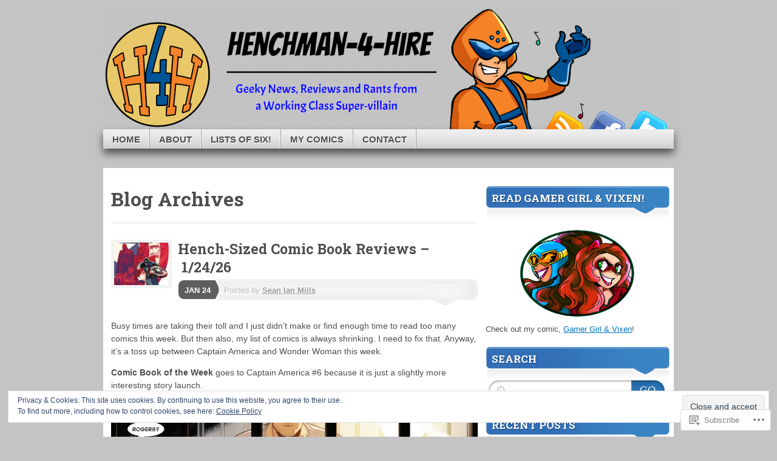

--- FILE ---
content_type: text/html; charset=UTF-8
request_url: https://henchman4hire.com/tag/captain-america/
body_size: 31929
content:
<!DOCTYPE html>
<!--[if IE 7]>
<html id="ie7" lang="en">
<![endif]-->
<!--[if IE 8]>
<html id="ie8" lang="en">
<![endif]-->
<!--[if (!IE)]><!-->
<html lang="en">
<!--<![endif]-->
<head>
<meta charset="UTF-8" />
<title>Captain America | Henchman-4-Hire</title>
<link rel="profile" href="http://gmpg.org/xfn/11" />
<link rel="pingback" href="https://henchman4hire.com/xmlrpc.php" />
<script type="text/javascript">
  WebFontConfig = {"google":{"families":["Roboto+Slab:b:latin,latin-ext"]},"api_url":"https:\/\/fonts-api.wp.com\/css"};
  (function() {
    var wf = document.createElement('script');
    wf.src = '/wp-content/plugins/custom-fonts/js/webfont.js';
    wf.type = 'text/javascript';
    wf.async = 'true';
    var s = document.getElementsByTagName('script')[0];
    s.parentNode.insertBefore(wf, s);
	})();
</script><style id="jetpack-custom-fonts-css">.wf-active #branding #logo{font-family:"Roboto Slab",serif;font-style:normal;font-weight:700}.wf-active #branding #logo a{font-style:normal;font-weight:700}.wf-active #main h1, .wf-active h2, .wf-active #main h3, .wf-active h4, .wf-active h5, .wf-active h6{font-weight:700;font-family:"Roboto Slab",serif;font-style:normal}.wf-active #content .archive-title, .wf-active #content .page-title, .wf-active #content .post-title, .wf-active #content .single-title{font-weight:700;font-style:normal}.wf-active #content .archive-title, .wf-active #content .page-title, .wf-active #content .single-title, .wf-active #content .sticky .post-title{font-style:normal;font-weight:700}.wf-active #content .post-title{font-style:normal;font-weight:700}.wf-active #author-info-title{font-style:normal;font-weight:700}.wf-active .entry h1, .wf-active .entry h2{font-style:normal;font-weight:700}.wf-active .entry h3{font-style:normal;font-weight:700}.wf-active .entry h4{font-style:normal;font-weight:700}.wf-active .entry h6{font-style:normal;font-weight:700}.wf-active .entry table th{font-weight:700;font-style:normal}.wf-active .featured-post .showcase-heading{font-style:normal;font-weight:700}.wf-active .featured-post .showcase-heading a{font-weight:700;font-style:normal}.wf-active .widget-title{font-weight:700;font-style:normal}.wf-active #comments-title{font-weight:700;font-style:normal}.wf-active #reply-title, .wf-active #trackback-title{font-weight:700;font-style:normal}.wf-active #footer-widget-area .widget-title{font-weight:700;font-family:"Roboto Slab",serif;font-style:normal}</style>
<meta name='robots' content='max-image-preview:large' />

<!-- Async WordPress.com Remote Login -->
<script id="wpcom_remote_login_js">
var wpcom_remote_login_extra_auth = '';
function wpcom_remote_login_remove_dom_node_id( element_id ) {
	var dom_node = document.getElementById( element_id );
	if ( dom_node ) { dom_node.parentNode.removeChild( dom_node ); }
}
function wpcom_remote_login_remove_dom_node_classes( class_name ) {
	var dom_nodes = document.querySelectorAll( '.' + class_name );
	for ( var i = 0; i < dom_nodes.length; i++ ) {
		dom_nodes[ i ].parentNode.removeChild( dom_nodes[ i ] );
	}
}
function wpcom_remote_login_final_cleanup() {
	wpcom_remote_login_remove_dom_node_classes( "wpcom_remote_login_msg" );
	wpcom_remote_login_remove_dom_node_id( "wpcom_remote_login_key" );
	wpcom_remote_login_remove_dom_node_id( "wpcom_remote_login_validate" );
	wpcom_remote_login_remove_dom_node_id( "wpcom_remote_login_js" );
	wpcom_remote_login_remove_dom_node_id( "wpcom_request_access_iframe" );
	wpcom_remote_login_remove_dom_node_id( "wpcom_request_access_styles" );
}

// Watch for messages back from the remote login
window.addEventListener( "message", function( e ) {
	if ( e.origin === "https://r-login.wordpress.com" ) {
		var data = {};
		try {
			data = JSON.parse( e.data );
		} catch( e ) {
			wpcom_remote_login_final_cleanup();
			return;
		}

		if ( data.msg === 'LOGIN' ) {
			// Clean up the login check iframe
			wpcom_remote_login_remove_dom_node_id( "wpcom_remote_login_key" );

			var id_regex = new RegExp( /^[0-9]+$/ );
			var token_regex = new RegExp( /^.*|.*|.*$/ );
			if (
				token_regex.test( data.token )
				&& id_regex.test( data.wpcomid )
			) {
				// We have everything we need to ask for a login
				var script = document.createElement( "script" );
				script.setAttribute( "id", "wpcom_remote_login_validate" );
				script.src = '/remote-login.php?wpcom_remote_login=validate'
					+ '&wpcomid=' + data.wpcomid
					+ '&token=' + encodeURIComponent( data.token )
					+ '&host=' + window.location.protocol
					+ '//' + window.location.hostname
					+ '&postid=60275'
					+ '&is_singular=';
				document.body.appendChild( script );
			}

			return;
		}

		// Safari ITP, not logged in, so redirect
		if ( data.msg === 'LOGIN-REDIRECT' ) {
			window.location = 'https://wordpress.com/log-in?redirect_to=' + window.location.href;
			return;
		}

		// Safari ITP, storage access failed, remove the request
		if ( data.msg === 'LOGIN-REMOVE' ) {
			var css_zap = 'html { -webkit-transition: margin-top 1s; transition: margin-top 1s; } /* 9001 */ html { margin-top: 0 !important; } * html body { margin-top: 0 !important; } @media screen and ( max-width: 782px ) { html { margin-top: 0 !important; } * html body { margin-top: 0 !important; } }';
			var style_zap = document.createElement( 'style' );
			style_zap.type = 'text/css';
			style_zap.appendChild( document.createTextNode( css_zap ) );
			document.body.appendChild( style_zap );

			var e = document.getElementById( 'wpcom_request_access_iframe' );
			e.parentNode.removeChild( e );

			document.cookie = 'wordpress_com_login_access=denied; path=/; max-age=31536000';

			return;
		}

		// Safari ITP
		if ( data.msg === 'REQUEST_ACCESS' ) {
			console.log( 'request access: safari' );

			// Check ITP iframe enable/disable knob
			if ( wpcom_remote_login_extra_auth !== 'safari_itp_iframe' ) {
				return;
			}

			// If we are in a "private window" there is no ITP.
			var private_window = false;
			try {
				var opendb = window.openDatabase( null, null, null, null );
			} catch( e ) {
				private_window = true;
			}

			if ( private_window ) {
				console.log( 'private window' );
				return;
			}

			var iframe = document.createElement( 'iframe' );
			iframe.id = 'wpcom_request_access_iframe';
			iframe.setAttribute( 'scrolling', 'no' );
			iframe.setAttribute( 'sandbox', 'allow-storage-access-by-user-activation allow-scripts allow-same-origin allow-top-navigation-by-user-activation' );
			iframe.src = 'https://r-login.wordpress.com/remote-login.php?wpcom_remote_login=request_access&origin=' + encodeURIComponent( data.origin ) + '&wpcomid=' + encodeURIComponent( data.wpcomid );

			var css = 'html { -webkit-transition: margin-top 1s; transition: margin-top 1s; } /* 9001 */ html { margin-top: 46px !important; } * html body { margin-top: 46px !important; } @media screen and ( max-width: 660px ) { html { margin-top: 71px !important; } * html body { margin-top: 71px !important; } #wpcom_request_access_iframe { display: block; height: 71px !important; } } #wpcom_request_access_iframe { border: 0px; height: 46px; position: fixed; top: 0; left: 0; width: 100%; min-width: 100%; z-index: 99999; background: #23282d; } ';

			var style = document.createElement( 'style' );
			style.type = 'text/css';
			style.id = 'wpcom_request_access_styles';
			style.appendChild( document.createTextNode( css ) );
			document.body.appendChild( style );

			document.body.appendChild( iframe );
		}

		if ( data.msg === 'DONE' ) {
			wpcom_remote_login_final_cleanup();
		}
	}
}, false );

// Inject the remote login iframe after the page has had a chance to load
// more critical resources
window.addEventListener( "DOMContentLoaded", function( e ) {
	var iframe = document.createElement( "iframe" );
	iframe.style.display = "none";
	iframe.setAttribute( "scrolling", "no" );
	iframe.setAttribute( "id", "wpcom_remote_login_key" );
	iframe.src = "https://r-login.wordpress.com/remote-login.php"
		+ "?wpcom_remote_login=key"
		+ "&origin=aHR0cHM6Ly9oZW5jaG1hbjRoaXJlLmNvbQ%3D%3D"
		+ "&wpcomid=22028637"
		+ "&time=" + Math.floor( Date.now() / 1000 );
	document.body.appendChild( iframe );
}, false );
</script>
<link rel='dns-prefetch' href='//s0.wp.com' />
<link rel="alternate" type="application/rss+xml" title="Henchman-4-Hire &raquo; Feed" href="https://henchman4hire.com/feed/" />
<link rel="alternate" type="application/rss+xml" title="Henchman-4-Hire &raquo; Comments Feed" href="https://henchman4hire.com/comments/feed/" />
<link rel="alternate" type="application/rss+xml" title="Henchman-4-Hire &raquo; Captain America Tag Feed" href="https://henchman4hire.com/tag/captain-america/feed/" />
	<script type="text/javascript">
		/* <![CDATA[ */
		function addLoadEvent(func) {
			var oldonload = window.onload;
			if (typeof window.onload != 'function') {
				window.onload = func;
			} else {
				window.onload = function () {
					oldonload();
					func();
				}
			}
		}
		/* ]]> */
	</script>
	<link crossorigin='anonymous' rel='stylesheet' id='all-css-0-1' href='/_static/??/wp-content/mu-plugins/widgets/eu-cookie-law/templates/style.css,/wp-content/mu-plugins/likes/jetpack-likes.css?m=1743883414j&cssminify=yes' type='text/css' media='all' />
<style id='wp-emoji-styles-inline-css'>

	img.wp-smiley, img.emoji {
		display: inline !important;
		border: none !important;
		box-shadow: none !important;
		height: 1em !important;
		width: 1em !important;
		margin: 0 0.07em !important;
		vertical-align: -0.1em !important;
		background: none !important;
		padding: 0 !important;
	}
/*# sourceURL=wp-emoji-styles-inline-css */
</style>
<link crossorigin='anonymous' rel='stylesheet' id='all-css-2-1' href='/wp-content/plugins/gutenberg-core/v22.4.2/build/styles/block-library/style.min.css?m=1769608164i&cssminify=yes' type='text/css' media='all' />
<style id='wp-block-library-inline-css'>
.has-text-align-justify {
	text-align:justify;
}
.has-text-align-justify{text-align:justify;}

/*# sourceURL=wp-block-library-inline-css */
</style><style id='wp-block-image-inline-css'>
.wp-block-image>a,.wp-block-image>figure>a{display:inline-block}.wp-block-image img{box-sizing:border-box;height:auto;max-width:100%;vertical-align:bottom}@media not (prefers-reduced-motion){.wp-block-image img.hide{visibility:hidden}.wp-block-image img.show{animation:show-content-image .4s}}.wp-block-image[style*=border-radius] img,.wp-block-image[style*=border-radius]>a{border-radius:inherit}.wp-block-image.has-custom-border img{box-sizing:border-box}.wp-block-image.aligncenter{text-align:center}.wp-block-image.alignfull>a,.wp-block-image.alignwide>a{width:100%}.wp-block-image.alignfull img,.wp-block-image.alignwide img{height:auto;width:100%}.wp-block-image .aligncenter,.wp-block-image .alignleft,.wp-block-image .alignright,.wp-block-image.aligncenter,.wp-block-image.alignleft,.wp-block-image.alignright{display:table}.wp-block-image .aligncenter>figcaption,.wp-block-image .alignleft>figcaption,.wp-block-image .alignright>figcaption,.wp-block-image.aligncenter>figcaption,.wp-block-image.alignleft>figcaption,.wp-block-image.alignright>figcaption{caption-side:bottom;display:table-caption}.wp-block-image .alignleft{float:left;margin:.5em 1em .5em 0}.wp-block-image .alignright{float:right;margin:.5em 0 .5em 1em}.wp-block-image .aligncenter{margin-left:auto;margin-right:auto}.wp-block-image :where(figcaption){margin-bottom:1em;margin-top:.5em}.wp-block-image.is-style-circle-mask img{border-radius:9999px}@supports ((-webkit-mask-image:none) or (mask-image:none)) or (-webkit-mask-image:none){.wp-block-image.is-style-circle-mask img{border-radius:0;-webkit-mask-image:url('data:image/svg+xml;utf8,<svg viewBox="0 0 100 100" xmlns="http://www.w3.org/2000/svg"><circle cx="50" cy="50" r="50"/></svg>');mask-image:url('data:image/svg+xml;utf8,<svg viewBox="0 0 100 100" xmlns="http://www.w3.org/2000/svg"><circle cx="50" cy="50" r="50"/></svg>');mask-mode:alpha;-webkit-mask-position:center;mask-position:center;-webkit-mask-repeat:no-repeat;mask-repeat:no-repeat;-webkit-mask-size:contain;mask-size:contain}}:root :where(.wp-block-image.is-style-rounded img,.wp-block-image .is-style-rounded img){border-radius:9999px}.wp-block-image figure{margin:0}.wp-lightbox-container{display:flex;flex-direction:column;position:relative}.wp-lightbox-container img{cursor:zoom-in}.wp-lightbox-container img:hover+button{opacity:1}.wp-lightbox-container button{align-items:center;backdrop-filter:blur(16px) saturate(180%);background-color:#5a5a5a40;border:none;border-radius:4px;cursor:zoom-in;display:flex;height:20px;justify-content:center;opacity:0;padding:0;position:absolute;right:16px;text-align:center;top:16px;width:20px;z-index:100}@media not (prefers-reduced-motion){.wp-lightbox-container button{transition:opacity .2s ease}}.wp-lightbox-container button:focus-visible{outline:3px auto #5a5a5a40;outline:3px auto -webkit-focus-ring-color;outline-offset:3px}.wp-lightbox-container button:hover{cursor:pointer;opacity:1}.wp-lightbox-container button:focus{opacity:1}.wp-lightbox-container button:focus,.wp-lightbox-container button:hover,.wp-lightbox-container button:not(:hover):not(:active):not(.has-background){background-color:#5a5a5a40;border:none}.wp-lightbox-overlay{box-sizing:border-box;cursor:zoom-out;height:100vh;left:0;overflow:hidden;position:fixed;top:0;visibility:hidden;width:100%;z-index:100000}.wp-lightbox-overlay .close-button{align-items:center;cursor:pointer;display:flex;justify-content:center;min-height:40px;min-width:40px;padding:0;position:absolute;right:calc(env(safe-area-inset-right) + 16px);top:calc(env(safe-area-inset-top) + 16px);z-index:5000000}.wp-lightbox-overlay .close-button:focus,.wp-lightbox-overlay .close-button:hover,.wp-lightbox-overlay .close-button:not(:hover):not(:active):not(.has-background){background:none;border:none}.wp-lightbox-overlay .lightbox-image-container{height:var(--wp--lightbox-container-height);left:50%;overflow:hidden;position:absolute;top:50%;transform:translate(-50%,-50%);transform-origin:top left;width:var(--wp--lightbox-container-width);z-index:9999999999}.wp-lightbox-overlay .wp-block-image{align-items:center;box-sizing:border-box;display:flex;height:100%;justify-content:center;margin:0;position:relative;transform-origin:0 0;width:100%;z-index:3000000}.wp-lightbox-overlay .wp-block-image img{height:var(--wp--lightbox-image-height);min-height:var(--wp--lightbox-image-height);min-width:var(--wp--lightbox-image-width);width:var(--wp--lightbox-image-width)}.wp-lightbox-overlay .wp-block-image figcaption{display:none}.wp-lightbox-overlay button{background:none;border:none}.wp-lightbox-overlay .scrim{background-color:#fff;height:100%;opacity:.9;position:absolute;width:100%;z-index:2000000}.wp-lightbox-overlay.active{visibility:visible}@media not (prefers-reduced-motion){.wp-lightbox-overlay.active{animation:turn-on-visibility .25s both}.wp-lightbox-overlay.active img{animation:turn-on-visibility .35s both}.wp-lightbox-overlay.show-closing-animation:not(.active){animation:turn-off-visibility .35s both}.wp-lightbox-overlay.show-closing-animation:not(.active) img{animation:turn-off-visibility .25s both}.wp-lightbox-overlay.zoom.active{animation:none;opacity:1;visibility:visible}.wp-lightbox-overlay.zoom.active .lightbox-image-container{animation:lightbox-zoom-in .4s}.wp-lightbox-overlay.zoom.active .lightbox-image-container img{animation:none}.wp-lightbox-overlay.zoom.active .scrim{animation:turn-on-visibility .4s forwards}.wp-lightbox-overlay.zoom.show-closing-animation:not(.active){animation:none}.wp-lightbox-overlay.zoom.show-closing-animation:not(.active) .lightbox-image-container{animation:lightbox-zoom-out .4s}.wp-lightbox-overlay.zoom.show-closing-animation:not(.active) .lightbox-image-container img{animation:none}.wp-lightbox-overlay.zoom.show-closing-animation:not(.active) .scrim{animation:turn-off-visibility .4s forwards}}@keyframes show-content-image{0%{visibility:hidden}99%{visibility:hidden}to{visibility:visible}}@keyframes turn-on-visibility{0%{opacity:0}to{opacity:1}}@keyframes turn-off-visibility{0%{opacity:1;visibility:visible}99%{opacity:0;visibility:visible}to{opacity:0;visibility:hidden}}@keyframes lightbox-zoom-in{0%{transform:translate(calc((-100vw + var(--wp--lightbox-scrollbar-width))/2 + var(--wp--lightbox-initial-left-position)),calc(-50vh + var(--wp--lightbox-initial-top-position))) scale(var(--wp--lightbox-scale))}to{transform:translate(-50%,-50%) scale(1)}}@keyframes lightbox-zoom-out{0%{transform:translate(-50%,-50%) scale(1);visibility:visible}99%{visibility:visible}to{transform:translate(calc((-100vw + var(--wp--lightbox-scrollbar-width))/2 + var(--wp--lightbox-initial-left-position)),calc(-50vh + var(--wp--lightbox-initial-top-position))) scale(var(--wp--lightbox-scale));visibility:hidden}}
/*# sourceURL=https://s0.wp.com/wp-content/plugins/gutenberg-core/v22.4.2/build/styles/block-library/image/style.min.css */
</style>
<style id='wp-block-paragraph-inline-css'>
.is-small-text{font-size:.875em}.is-regular-text{font-size:1em}.is-large-text{font-size:2.25em}.is-larger-text{font-size:3em}.has-drop-cap:not(:focus):first-letter{float:left;font-size:8.4em;font-style:normal;font-weight:100;line-height:.68;margin:.05em .1em 0 0;text-transform:uppercase}body.rtl .has-drop-cap:not(:focus):first-letter{float:none;margin-left:.1em}p.has-drop-cap.has-background{overflow:hidden}:root :where(p.has-background){padding:1.25em 2.375em}:where(p.has-text-color:not(.has-link-color)) a{color:inherit}p.has-text-align-left[style*="writing-mode:vertical-lr"],p.has-text-align-right[style*="writing-mode:vertical-rl"]{rotate:180deg}
/*# sourceURL=https://s0.wp.com/wp-content/plugins/gutenberg-core/v22.4.2/build/styles/block-library/paragraph/style.min.css */
</style>
<style id='global-styles-inline-css'>
:root{--wp--preset--aspect-ratio--square: 1;--wp--preset--aspect-ratio--4-3: 4/3;--wp--preset--aspect-ratio--3-4: 3/4;--wp--preset--aspect-ratio--3-2: 3/2;--wp--preset--aspect-ratio--2-3: 2/3;--wp--preset--aspect-ratio--16-9: 16/9;--wp--preset--aspect-ratio--9-16: 9/16;--wp--preset--color--black: #000000;--wp--preset--color--cyan-bluish-gray: #abb8c3;--wp--preset--color--white: #ffffff;--wp--preset--color--pale-pink: #f78da7;--wp--preset--color--vivid-red: #cf2e2e;--wp--preset--color--luminous-vivid-orange: #ff6900;--wp--preset--color--luminous-vivid-amber: #fcb900;--wp--preset--color--light-green-cyan: #7bdcb5;--wp--preset--color--vivid-green-cyan: #00d084;--wp--preset--color--pale-cyan-blue: #8ed1fc;--wp--preset--color--vivid-cyan-blue: #0693e3;--wp--preset--color--vivid-purple: #9b51e0;--wp--preset--gradient--vivid-cyan-blue-to-vivid-purple: linear-gradient(135deg,rgb(6,147,227) 0%,rgb(155,81,224) 100%);--wp--preset--gradient--light-green-cyan-to-vivid-green-cyan: linear-gradient(135deg,rgb(122,220,180) 0%,rgb(0,208,130) 100%);--wp--preset--gradient--luminous-vivid-amber-to-luminous-vivid-orange: linear-gradient(135deg,rgb(252,185,0) 0%,rgb(255,105,0) 100%);--wp--preset--gradient--luminous-vivid-orange-to-vivid-red: linear-gradient(135deg,rgb(255,105,0) 0%,rgb(207,46,46) 100%);--wp--preset--gradient--very-light-gray-to-cyan-bluish-gray: linear-gradient(135deg,rgb(238,238,238) 0%,rgb(169,184,195) 100%);--wp--preset--gradient--cool-to-warm-spectrum: linear-gradient(135deg,rgb(74,234,220) 0%,rgb(151,120,209) 20%,rgb(207,42,186) 40%,rgb(238,44,130) 60%,rgb(251,105,98) 80%,rgb(254,248,76) 100%);--wp--preset--gradient--blush-light-purple: linear-gradient(135deg,rgb(255,206,236) 0%,rgb(152,150,240) 100%);--wp--preset--gradient--blush-bordeaux: linear-gradient(135deg,rgb(254,205,165) 0%,rgb(254,45,45) 50%,rgb(107,0,62) 100%);--wp--preset--gradient--luminous-dusk: linear-gradient(135deg,rgb(255,203,112) 0%,rgb(199,81,192) 50%,rgb(65,88,208) 100%);--wp--preset--gradient--pale-ocean: linear-gradient(135deg,rgb(255,245,203) 0%,rgb(182,227,212) 50%,rgb(51,167,181) 100%);--wp--preset--gradient--electric-grass: linear-gradient(135deg,rgb(202,248,128) 0%,rgb(113,206,126) 100%);--wp--preset--gradient--midnight: linear-gradient(135deg,rgb(2,3,129) 0%,rgb(40,116,252) 100%);--wp--preset--font-size--small: 13px;--wp--preset--font-size--medium: 20px;--wp--preset--font-size--large: 36px;--wp--preset--font-size--x-large: 42px;--wp--preset--font-family--albert-sans: 'Albert Sans', sans-serif;--wp--preset--font-family--alegreya: Alegreya, serif;--wp--preset--font-family--arvo: Arvo, serif;--wp--preset--font-family--bodoni-moda: 'Bodoni Moda', serif;--wp--preset--font-family--bricolage-grotesque: 'Bricolage Grotesque', sans-serif;--wp--preset--font-family--cabin: Cabin, sans-serif;--wp--preset--font-family--chivo: Chivo, sans-serif;--wp--preset--font-family--commissioner: Commissioner, sans-serif;--wp--preset--font-family--cormorant: Cormorant, serif;--wp--preset--font-family--courier-prime: 'Courier Prime', monospace;--wp--preset--font-family--crimson-pro: 'Crimson Pro', serif;--wp--preset--font-family--dm-mono: 'DM Mono', monospace;--wp--preset--font-family--dm-sans: 'DM Sans', sans-serif;--wp--preset--font-family--dm-serif-display: 'DM Serif Display', serif;--wp--preset--font-family--domine: Domine, serif;--wp--preset--font-family--eb-garamond: 'EB Garamond', serif;--wp--preset--font-family--epilogue: Epilogue, sans-serif;--wp--preset--font-family--fahkwang: Fahkwang, sans-serif;--wp--preset--font-family--figtree: Figtree, sans-serif;--wp--preset--font-family--fira-sans: 'Fira Sans', sans-serif;--wp--preset--font-family--fjalla-one: 'Fjalla One', sans-serif;--wp--preset--font-family--fraunces: Fraunces, serif;--wp--preset--font-family--gabarito: Gabarito, system-ui;--wp--preset--font-family--ibm-plex-mono: 'IBM Plex Mono', monospace;--wp--preset--font-family--ibm-plex-sans: 'IBM Plex Sans', sans-serif;--wp--preset--font-family--ibarra-real-nova: 'Ibarra Real Nova', serif;--wp--preset--font-family--instrument-serif: 'Instrument Serif', serif;--wp--preset--font-family--inter: Inter, sans-serif;--wp--preset--font-family--josefin-sans: 'Josefin Sans', sans-serif;--wp--preset--font-family--jost: Jost, sans-serif;--wp--preset--font-family--libre-baskerville: 'Libre Baskerville', serif;--wp--preset--font-family--libre-franklin: 'Libre Franklin', sans-serif;--wp--preset--font-family--literata: Literata, serif;--wp--preset--font-family--lora: Lora, serif;--wp--preset--font-family--merriweather: Merriweather, serif;--wp--preset--font-family--montserrat: Montserrat, sans-serif;--wp--preset--font-family--newsreader: Newsreader, serif;--wp--preset--font-family--noto-sans-mono: 'Noto Sans Mono', sans-serif;--wp--preset--font-family--nunito: Nunito, sans-serif;--wp--preset--font-family--open-sans: 'Open Sans', sans-serif;--wp--preset--font-family--overpass: Overpass, sans-serif;--wp--preset--font-family--pt-serif: 'PT Serif', serif;--wp--preset--font-family--petrona: Petrona, serif;--wp--preset--font-family--piazzolla: Piazzolla, serif;--wp--preset--font-family--playfair-display: 'Playfair Display', serif;--wp--preset--font-family--plus-jakarta-sans: 'Plus Jakarta Sans', sans-serif;--wp--preset--font-family--poppins: Poppins, sans-serif;--wp--preset--font-family--raleway: Raleway, sans-serif;--wp--preset--font-family--roboto: Roboto, sans-serif;--wp--preset--font-family--roboto-slab: 'Roboto Slab', serif;--wp--preset--font-family--rubik: Rubik, sans-serif;--wp--preset--font-family--rufina: Rufina, serif;--wp--preset--font-family--sora: Sora, sans-serif;--wp--preset--font-family--source-sans-3: 'Source Sans 3', sans-serif;--wp--preset--font-family--source-serif-4: 'Source Serif 4', serif;--wp--preset--font-family--space-mono: 'Space Mono', monospace;--wp--preset--font-family--syne: Syne, sans-serif;--wp--preset--font-family--texturina: Texturina, serif;--wp--preset--font-family--urbanist: Urbanist, sans-serif;--wp--preset--font-family--work-sans: 'Work Sans', sans-serif;--wp--preset--spacing--20: 0.44rem;--wp--preset--spacing--30: 0.67rem;--wp--preset--spacing--40: 1rem;--wp--preset--spacing--50: 1.5rem;--wp--preset--spacing--60: 2.25rem;--wp--preset--spacing--70: 3.38rem;--wp--preset--spacing--80: 5.06rem;--wp--preset--shadow--natural: 6px 6px 9px rgba(0, 0, 0, 0.2);--wp--preset--shadow--deep: 12px 12px 50px rgba(0, 0, 0, 0.4);--wp--preset--shadow--sharp: 6px 6px 0px rgba(0, 0, 0, 0.2);--wp--preset--shadow--outlined: 6px 6px 0px -3px rgb(255, 255, 255), 6px 6px rgb(0, 0, 0);--wp--preset--shadow--crisp: 6px 6px 0px rgb(0, 0, 0);}:where(body) { margin: 0; }:where(.is-layout-flex){gap: 0.5em;}:where(.is-layout-grid){gap: 0.5em;}body .is-layout-flex{display: flex;}.is-layout-flex{flex-wrap: wrap;align-items: center;}.is-layout-flex > :is(*, div){margin: 0;}body .is-layout-grid{display: grid;}.is-layout-grid > :is(*, div){margin: 0;}body{padding-top: 0px;padding-right: 0px;padding-bottom: 0px;padding-left: 0px;}:root :where(.wp-element-button, .wp-block-button__link){background-color: #32373c;border-width: 0;color: #fff;font-family: inherit;font-size: inherit;font-style: inherit;font-weight: inherit;letter-spacing: inherit;line-height: inherit;padding-top: calc(0.667em + 2px);padding-right: calc(1.333em + 2px);padding-bottom: calc(0.667em + 2px);padding-left: calc(1.333em + 2px);text-decoration: none;text-transform: inherit;}.has-black-color{color: var(--wp--preset--color--black) !important;}.has-cyan-bluish-gray-color{color: var(--wp--preset--color--cyan-bluish-gray) !important;}.has-white-color{color: var(--wp--preset--color--white) !important;}.has-pale-pink-color{color: var(--wp--preset--color--pale-pink) !important;}.has-vivid-red-color{color: var(--wp--preset--color--vivid-red) !important;}.has-luminous-vivid-orange-color{color: var(--wp--preset--color--luminous-vivid-orange) !important;}.has-luminous-vivid-amber-color{color: var(--wp--preset--color--luminous-vivid-amber) !important;}.has-light-green-cyan-color{color: var(--wp--preset--color--light-green-cyan) !important;}.has-vivid-green-cyan-color{color: var(--wp--preset--color--vivid-green-cyan) !important;}.has-pale-cyan-blue-color{color: var(--wp--preset--color--pale-cyan-blue) !important;}.has-vivid-cyan-blue-color{color: var(--wp--preset--color--vivid-cyan-blue) !important;}.has-vivid-purple-color{color: var(--wp--preset--color--vivid-purple) !important;}.has-black-background-color{background-color: var(--wp--preset--color--black) !important;}.has-cyan-bluish-gray-background-color{background-color: var(--wp--preset--color--cyan-bluish-gray) !important;}.has-white-background-color{background-color: var(--wp--preset--color--white) !important;}.has-pale-pink-background-color{background-color: var(--wp--preset--color--pale-pink) !important;}.has-vivid-red-background-color{background-color: var(--wp--preset--color--vivid-red) !important;}.has-luminous-vivid-orange-background-color{background-color: var(--wp--preset--color--luminous-vivid-orange) !important;}.has-luminous-vivid-amber-background-color{background-color: var(--wp--preset--color--luminous-vivid-amber) !important;}.has-light-green-cyan-background-color{background-color: var(--wp--preset--color--light-green-cyan) !important;}.has-vivid-green-cyan-background-color{background-color: var(--wp--preset--color--vivid-green-cyan) !important;}.has-pale-cyan-blue-background-color{background-color: var(--wp--preset--color--pale-cyan-blue) !important;}.has-vivid-cyan-blue-background-color{background-color: var(--wp--preset--color--vivid-cyan-blue) !important;}.has-vivid-purple-background-color{background-color: var(--wp--preset--color--vivid-purple) !important;}.has-black-border-color{border-color: var(--wp--preset--color--black) !important;}.has-cyan-bluish-gray-border-color{border-color: var(--wp--preset--color--cyan-bluish-gray) !important;}.has-white-border-color{border-color: var(--wp--preset--color--white) !important;}.has-pale-pink-border-color{border-color: var(--wp--preset--color--pale-pink) !important;}.has-vivid-red-border-color{border-color: var(--wp--preset--color--vivid-red) !important;}.has-luminous-vivid-orange-border-color{border-color: var(--wp--preset--color--luminous-vivid-orange) !important;}.has-luminous-vivid-amber-border-color{border-color: var(--wp--preset--color--luminous-vivid-amber) !important;}.has-light-green-cyan-border-color{border-color: var(--wp--preset--color--light-green-cyan) !important;}.has-vivid-green-cyan-border-color{border-color: var(--wp--preset--color--vivid-green-cyan) !important;}.has-pale-cyan-blue-border-color{border-color: var(--wp--preset--color--pale-cyan-blue) !important;}.has-vivid-cyan-blue-border-color{border-color: var(--wp--preset--color--vivid-cyan-blue) !important;}.has-vivid-purple-border-color{border-color: var(--wp--preset--color--vivid-purple) !important;}.has-vivid-cyan-blue-to-vivid-purple-gradient-background{background: var(--wp--preset--gradient--vivid-cyan-blue-to-vivid-purple) !important;}.has-light-green-cyan-to-vivid-green-cyan-gradient-background{background: var(--wp--preset--gradient--light-green-cyan-to-vivid-green-cyan) !important;}.has-luminous-vivid-amber-to-luminous-vivid-orange-gradient-background{background: var(--wp--preset--gradient--luminous-vivid-amber-to-luminous-vivid-orange) !important;}.has-luminous-vivid-orange-to-vivid-red-gradient-background{background: var(--wp--preset--gradient--luminous-vivid-orange-to-vivid-red) !important;}.has-very-light-gray-to-cyan-bluish-gray-gradient-background{background: var(--wp--preset--gradient--very-light-gray-to-cyan-bluish-gray) !important;}.has-cool-to-warm-spectrum-gradient-background{background: var(--wp--preset--gradient--cool-to-warm-spectrum) !important;}.has-blush-light-purple-gradient-background{background: var(--wp--preset--gradient--blush-light-purple) !important;}.has-blush-bordeaux-gradient-background{background: var(--wp--preset--gradient--blush-bordeaux) !important;}.has-luminous-dusk-gradient-background{background: var(--wp--preset--gradient--luminous-dusk) !important;}.has-pale-ocean-gradient-background{background: var(--wp--preset--gradient--pale-ocean) !important;}.has-electric-grass-gradient-background{background: var(--wp--preset--gradient--electric-grass) !important;}.has-midnight-gradient-background{background: var(--wp--preset--gradient--midnight) !important;}.has-small-font-size{font-size: var(--wp--preset--font-size--small) !important;}.has-medium-font-size{font-size: var(--wp--preset--font-size--medium) !important;}.has-large-font-size{font-size: var(--wp--preset--font-size--large) !important;}.has-x-large-font-size{font-size: var(--wp--preset--font-size--x-large) !important;}.has-albert-sans-font-family{font-family: var(--wp--preset--font-family--albert-sans) !important;}.has-alegreya-font-family{font-family: var(--wp--preset--font-family--alegreya) !important;}.has-arvo-font-family{font-family: var(--wp--preset--font-family--arvo) !important;}.has-bodoni-moda-font-family{font-family: var(--wp--preset--font-family--bodoni-moda) !important;}.has-bricolage-grotesque-font-family{font-family: var(--wp--preset--font-family--bricolage-grotesque) !important;}.has-cabin-font-family{font-family: var(--wp--preset--font-family--cabin) !important;}.has-chivo-font-family{font-family: var(--wp--preset--font-family--chivo) !important;}.has-commissioner-font-family{font-family: var(--wp--preset--font-family--commissioner) !important;}.has-cormorant-font-family{font-family: var(--wp--preset--font-family--cormorant) !important;}.has-courier-prime-font-family{font-family: var(--wp--preset--font-family--courier-prime) !important;}.has-crimson-pro-font-family{font-family: var(--wp--preset--font-family--crimson-pro) !important;}.has-dm-mono-font-family{font-family: var(--wp--preset--font-family--dm-mono) !important;}.has-dm-sans-font-family{font-family: var(--wp--preset--font-family--dm-sans) !important;}.has-dm-serif-display-font-family{font-family: var(--wp--preset--font-family--dm-serif-display) !important;}.has-domine-font-family{font-family: var(--wp--preset--font-family--domine) !important;}.has-eb-garamond-font-family{font-family: var(--wp--preset--font-family--eb-garamond) !important;}.has-epilogue-font-family{font-family: var(--wp--preset--font-family--epilogue) !important;}.has-fahkwang-font-family{font-family: var(--wp--preset--font-family--fahkwang) !important;}.has-figtree-font-family{font-family: var(--wp--preset--font-family--figtree) !important;}.has-fira-sans-font-family{font-family: var(--wp--preset--font-family--fira-sans) !important;}.has-fjalla-one-font-family{font-family: var(--wp--preset--font-family--fjalla-one) !important;}.has-fraunces-font-family{font-family: var(--wp--preset--font-family--fraunces) !important;}.has-gabarito-font-family{font-family: var(--wp--preset--font-family--gabarito) !important;}.has-ibm-plex-mono-font-family{font-family: var(--wp--preset--font-family--ibm-plex-mono) !important;}.has-ibm-plex-sans-font-family{font-family: var(--wp--preset--font-family--ibm-plex-sans) !important;}.has-ibarra-real-nova-font-family{font-family: var(--wp--preset--font-family--ibarra-real-nova) !important;}.has-instrument-serif-font-family{font-family: var(--wp--preset--font-family--instrument-serif) !important;}.has-inter-font-family{font-family: var(--wp--preset--font-family--inter) !important;}.has-josefin-sans-font-family{font-family: var(--wp--preset--font-family--josefin-sans) !important;}.has-jost-font-family{font-family: var(--wp--preset--font-family--jost) !important;}.has-libre-baskerville-font-family{font-family: var(--wp--preset--font-family--libre-baskerville) !important;}.has-libre-franklin-font-family{font-family: var(--wp--preset--font-family--libre-franklin) !important;}.has-literata-font-family{font-family: var(--wp--preset--font-family--literata) !important;}.has-lora-font-family{font-family: var(--wp--preset--font-family--lora) !important;}.has-merriweather-font-family{font-family: var(--wp--preset--font-family--merriweather) !important;}.has-montserrat-font-family{font-family: var(--wp--preset--font-family--montserrat) !important;}.has-newsreader-font-family{font-family: var(--wp--preset--font-family--newsreader) !important;}.has-noto-sans-mono-font-family{font-family: var(--wp--preset--font-family--noto-sans-mono) !important;}.has-nunito-font-family{font-family: var(--wp--preset--font-family--nunito) !important;}.has-open-sans-font-family{font-family: var(--wp--preset--font-family--open-sans) !important;}.has-overpass-font-family{font-family: var(--wp--preset--font-family--overpass) !important;}.has-pt-serif-font-family{font-family: var(--wp--preset--font-family--pt-serif) !important;}.has-petrona-font-family{font-family: var(--wp--preset--font-family--petrona) !important;}.has-piazzolla-font-family{font-family: var(--wp--preset--font-family--piazzolla) !important;}.has-playfair-display-font-family{font-family: var(--wp--preset--font-family--playfair-display) !important;}.has-plus-jakarta-sans-font-family{font-family: var(--wp--preset--font-family--plus-jakarta-sans) !important;}.has-poppins-font-family{font-family: var(--wp--preset--font-family--poppins) !important;}.has-raleway-font-family{font-family: var(--wp--preset--font-family--raleway) !important;}.has-roboto-font-family{font-family: var(--wp--preset--font-family--roboto) !important;}.has-roboto-slab-font-family{font-family: var(--wp--preset--font-family--roboto-slab) !important;}.has-rubik-font-family{font-family: var(--wp--preset--font-family--rubik) !important;}.has-rufina-font-family{font-family: var(--wp--preset--font-family--rufina) !important;}.has-sora-font-family{font-family: var(--wp--preset--font-family--sora) !important;}.has-source-sans-3-font-family{font-family: var(--wp--preset--font-family--source-sans-3) !important;}.has-source-serif-4-font-family{font-family: var(--wp--preset--font-family--source-serif-4) !important;}.has-space-mono-font-family{font-family: var(--wp--preset--font-family--space-mono) !important;}.has-syne-font-family{font-family: var(--wp--preset--font-family--syne) !important;}.has-texturina-font-family{font-family: var(--wp--preset--font-family--texturina) !important;}.has-urbanist-font-family{font-family: var(--wp--preset--font-family--urbanist) !important;}.has-work-sans-font-family{font-family: var(--wp--preset--font-family--work-sans) !important;}
/*# sourceURL=global-styles-inline-css */
</style>

<style id='classic-theme-styles-inline-css'>
.wp-block-button__link{background-color:#32373c;border-radius:9999px;box-shadow:none;color:#fff;font-size:1.125em;padding:calc(.667em + 2px) calc(1.333em + 2px);text-decoration:none}.wp-block-file__button{background:#32373c;color:#fff}.wp-block-accordion-heading{margin:0}.wp-block-accordion-heading__toggle{background-color:inherit!important;color:inherit!important}.wp-block-accordion-heading__toggle:not(:focus-visible){outline:none}.wp-block-accordion-heading__toggle:focus,.wp-block-accordion-heading__toggle:hover{background-color:inherit!important;border:none;box-shadow:none;color:inherit;padding:var(--wp--preset--spacing--20,1em) 0;text-decoration:none}.wp-block-accordion-heading__toggle:focus-visible{outline:auto;outline-offset:0}
/*# sourceURL=/wp-content/plugins/gutenberg-core/v22.4.2/build/styles/block-library/classic.min.css */
</style>
<link crossorigin='anonymous' rel='stylesheet' id='all-css-4-1' href='/_static/??-eJx9j90OgjAMhV/I0iBG8cL4LG40OF3ZpJ3K2zsl/iQSbtrm5HznpHiLYEOn1ClGn1rXCdpgfLBnwWVR1kUJ4jh6gp6uxQobJ/pxgOjgqbAiC/wJ4gTfrJ6yzvGgTwdT4w7kibNtDru5piXNuLxvULrPIzHXgDGxJxHIk11i0GPukj9ulDEmgzyIuksinP5lymmDD72MC4xPL2rPu3KzKtfbqqrq0wNffH/a&cssminify=yes' type='text/css' media='all' />
<style id='jetpack_facebook_likebox-inline-css'>
.widget_facebook_likebox {
	overflow: hidden;
}

/*# sourceURL=/wp-content/mu-plugins/jetpack-plugin/moon/modules/widgets/facebook-likebox/style.css */
</style>
<link crossorigin='anonymous' rel='stylesheet' id='all-css-6-1' href='/_static/??-eJzTLy/QTc7PK0nNK9HPLdUtyClNz8wr1i9KTcrJTwcy0/WTi5G5ekCujj52Temp+bo5+cmJJZn5eSgc3bScxMwikFb7XFtDE1NLExMLc0OTLACohS2q&cssminify=yes' type='text/css' media='all' />
<link crossorigin='anonymous' rel='stylesheet' id='print-css-7-1' href='/wp-content/mu-plugins/global-print/global-print.css?m=1465851035i&cssminify=yes' type='text/css' media='print' />
<style id='jetpack-global-styles-frontend-style-inline-css'>
:root { --font-headings: unset; --font-base: unset; --font-headings-default: -apple-system,BlinkMacSystemFont,"Segoe UI",Roboto,Oxygen-Sans,Ubuntu,Cantarell,"Helvetica Neue",sans-serif; --font-base-default: -apple-system,BlinkMacSystemFont,"Segoe UI",Roboto,Oxygen-Sans,Ubuntu,Cantarell,"Helvetica Neue",sans-serif;}
/*# sourceURL=jetpack-global-styles-frontend-style-inline-css */
</style>
<link crossorigin='anonymous' rel='stylesheet' id='all-css-10-1' href='/_static/??-eJyNjcEKwjAQRH/IuFRT6kX8FNkmS5K6yQY3Qfx7bfEiXrwM82B4A49qnJRGpUHupnIPqSgs1Cq624chi6zhO5OCRryTR++fW00l7J3qDv43XVNxoOISsmEJol/wY2uR8vs3WggsM/I6uOTzMI3Hw8lOg11eUT1JKA==&cssminify=yes' type='text/css' media='all' />
<script type="text/javascript" id="wpcom-actionbar-placeholder-js-extra">
/* <![CDATA[ */
var actionbardata = {"siteID":"22028637","postID":"0","siteURL":"https://henchman4hire.com","xhrURL":"https://henchman4hire.com/wp-admin/admin-ajax.php","nonce":"ac23cf401e","isLoggedIn":"","statusMessage":"","subsEmailDefault":"instantly","proxyScriptUrl":"https://s0.wp.com/wp-content/js/wpcom-proxy-request.js?m=1513050504i&amp;ver=20211021","i18n":{"followedText":"New posts from this site will now appear in your \u003Ca href=\"https://wordpress.com/reader\"\u003EReader\u003C/a\u003E","foldBar":"Collapse this bar","unfoldBar":"Expand this bar","shortLinkCopied":"Shortlink copied to clipboard."}};
//# sourceURL=wpcom-actionbar-placeholder-js-extra
/* ]]> */
</script>
<script type="text/javascript" id="jetpack-mu-wpcom-settings-js-before">
/* <![CDATA[ */
var JETPACK_MU_WPCOM_SETTINGS = {"assetsUrl":"https://s0.wp.com/wp-content/mu-plugins/jetpack-mu-wpcom-plugin/moon/jetpack_vendor/automattic/jetpack-mu-wpcom/src/build/"};
//# sourceURL=jetpack-mu-wpcom-settings-js-before
/* ]]> */
</script>
<script crossorigin='anonymous' type='text/javascript'  src='/_static/??-eJyFjc0OwiAQhF/I7dYa/w7GZ6GACIEFWbD27aVRE+PF0xzm+2ZwSiAjFU0FHWP2BVKOj7lzvMLWWZK+Ks1L6W5V5/kdXbD0F4JgTRZFf8Oft3LVoSmpjhhmLrYJi3+pJIuNxL/86KOB5KuxxDjFrIRikF4wv45lSHgflgCKBEal3CbO4bTeD/120+8OR/cE3Z1Xvg=='></script>
<script type="text/javascript" id="rlt-proxy-js-after">
/* <![CDATA[ */
	rltInitialize( {"token":null,"iframeOrigins":["https:\/\/widgets.wp.com"]} );
//# sourceURL=rlt-proxy-js-after
/* ]]> */
</script>
<link rel="EditURI" type="application/rsd+xml" title="RSD" href="https://seanmills6.wordpress.com/xmlrpc.php?rsd" />
<meta name="generator" content="WordPress.com" />

<!-- Jetpack Open Graph Tags -->
<meta property="og:type" content="website" />
<meta property="og:title" content="Captain America &#8211; Henchman-4-Hire" />
<meta property="og:url" content="https://henchman4hire.com/tag/captain-america/" />
<meta property="og:site_name" content="Henchman-4-Hire" />
<meta property="og:image" content="https://henchman4hire.com/wp-content/uploads/2017/02/cropped-hench-button-3.png?w=200" />
<meta property="og:image:width" content="200" />
<meta property="og:image:height" content="200" />
<meta property="og:image:alt" content="" />
<meta property="og:locale" content="en_US" />

<!-- End Jetpack Open Graph Tags -->
<link rel='openid.server' href='https://henchman4hire.com/?openidserver=1' />
<link rel='openid.delegate' href='https://henchman4hire.com/' />
<link rel="search" type="application/opensearchdescription+xml" href="https://henchman4hire.com/osd.xml" title="Henchman-4-Hire" />
<link rel="search" type="application/opensearchdescription+xml" href="https://s1.wp.com/opensearch.xml" title="WordPress.com" />
<meta name="theme-color" content="#c4c4c4" />
	<style type="text/css">
			#page {
			background: none;
		}
				#branding {
			margin-top: 1em;
			padding: 0;
		}
		#branding #logo {
			border-width: 0;
			padding-right: .1em;
		}
		</style>
			<style type="text/css">
			.recentcomments a {
				display: inline !important;
				padding: 0 !important;
				margin: 0 !important;
			}

			table.recentcommentsavatartop img.avatar, table.recentcommentsavatarend img.avatar {
				border: 0px;
				margin: 0;
			}

			table.recentcommentsavatartop a, table.recentcommentsavatarend a {
				border: 0px !important;
				background-color: transparent !important;
			}

			td.recentcommentsavatarend, td.recentcommentsavatartop {
				padding: 0px 0px 1px 0px;
				margin: 0px;
			}

			td.recentcommentstextend {
				border: none !important;
				padding: 0px 0px 2px 10px;
			}

			.rtl td.recentcommentstextend {
				padding: 0px 10px 2px 0px;
			}

			td.recentcommentstexttop {
				border: none;
				padding: 0px 0px 0px 10px;
			}

			.rtl td.recentcommentstexttop {
				padding: 0px 10px 0px 0px;
			}
		</style>
		<meta name="description" content="Posts about Captain America written by Sean Ian Mills" />
	<style type="text/css">
			#branding {
			background: url('https://henchman4hire.com/wp-content/uploads/2017/02/cropped-banner-new-04.png');
			width: 940px;
			height: 148px; /* 200 - 52 for top padding */
		}
		#page {
			background: none;
		}
		#branding {
			padding: 4em 0 0;
		}
		.home-link{
			width:920px;
			height:148px;
			display: block;
		}
		#branding #logo {
			margin: 0 0 0 .3em;
			padding-right: .3em;
		}
		#site-description {
			margin: 0.2em 0 0 1em;
			padding: .8em 0.2em;
		}
			#logo,
		#site-description {
 	 		position: absolute !important;
			clip: rect(1px 1px 1px 1px); /* IE6, IE7 */
			clip: rect(1px, 1px, 1px, 1px);
		}
		</style>
	<style type="text/css" id="custom-background-css">
body.custom-background { background-color: #c4c4c4; }
</style>
			<script type="text/javascript">

			window.doNotSellCallback = function() {

				var linkElements = [
					'a[href="https://wordpress.com/?ref=footer_blog"]',
					'a[href="https://wordpress.com/?ref=footer_website"]',
					'a[href="https://wordpress.com/?ref=vertical_footer"]',
					'a[href^="https://wordpress.com/?ref=footer_segment_"]',
				].join(',');

				var dnsLink = document.createElement( 'a' );
				dnsLink.href = 'https://wordpress.com/advertising-program-optout/';
				dnsLink.classList.add( 'do-not-sell-link' );
				dnsLink.rel = 'nofollow';
				dnsLink.style.marginLeft = '0.5em';
				dnsLink.textContent = 'Do Not Sell or Share My Personal Information';

				var creditLinks = document.querySelectorAll( linkElements );

				if ( 0 === creditLinks.length ) {
					return false;
				}

				Array.prototype.forEach.call( creditLinks, function( el ) {
					el.insertAdjacentElement( 'afterend', dnsLink );
				});

				return true;
			};

		</script>
		<link rel="icon" href="https://henchman4hire.com/wp-content/uploads/2017/02/cropped-hench-button-3.png?w=32" sizes="32x32" />
<link rel="icon" href="https://henchman4hire.com/wp-content/uploads/2017/02/cropped-hench-button-3.png?w=192" sizes="192x192" />
<link rel="apple-touch-icon" href="https://henchman4hire.com/wp-content/uploads/2017/02/cropped-hench-button-3.png?w=180" />
<meta name="msapplication-TileImage" content="https://henchman4hire.com/wp-content/uploads/2017/02/cropped-hench-button-3.png?w=270" />
<script type="text/javascript">
	window.google_analytics_uacct = "UA-52447-2";
</script>

<script type="text/javascript">
	var _gaq = _gaq || [];
	_gaq.push(['_setAccount', 'UA-52447-2']);
	_gaq.push(['_gat._anonymizeIp']);
	_gaq.push(['_setDomainName', 'none']);
	_gaq.push(['_setAllowLinker', true]);
	_gaq.push(['_initData']);
	_gaq.push(['_trackPageview']);

	(function() {
		var ga = document.createElement('script'); ga.type = 'text/javascript'; ga.async = true;
		ga.src = ('https:' == document.location.protocol ? 'https://ssl' : 'http://www') + '.google-analytics.com/ga.js';
		(document.getElementsByTagName('head')[0] || document.getElementsByTagName('body')[0]).appendChild(ga);
	})();
</script>
<link crossorigin='anonymous' rel='stylesheet' id='all-css-0-3' href='/_static/??-eJyVjkEKwkAMRS9kG2rR4kI8irTpIGknyTCZ0OtXsRXc6fJ9Ho8PS6pQpQQpwF6l6A8SgymU1OO8MbCqwJ0EYYiKs4EtlEKu0ewAvxdYR4/BAPusbiF+pH34N/i+5BRHMB8MM6VC+pS/qGaSV/nG16Y7tZfu3DbHaQXdH15M&cssminify=yes' type='text/css' media='all' />
</head>

<body class="archive tag tag-captain-america tag-71748 custom-background wp-theme-pubmystique customizer-styles-applied content-sidebar jetpack-reblog-enabled">
<div id="page">

	<div id="container">

		<ul class="skip">
			<li><a href="#access">Skip to navigation</a></li>
			<li><a href="#main">Skip to main content</a></li>
			<li><a href="#sidebar">Skip to primary sidebar</a></li>
			<li><a href="#sidebar2">Skip to secondary sidebar</a></li>
			<li><a href="#footer">Skip to footer</a></li>
		</ul>

		<div id="header">
			<div id="branding" class="clear-block">
				<a class="home-link" href="https://henchman4hire.com/" title="Henchman-4-Hire" rel="home">
					<h1 id="logo">Henchman-4-Hire</h1>
					<h2 id="site-description">Geeky News, Reviews and Rants from a Working Class Super-Villain</h2>
				</a>
			</div><!-- #branding-->

			<div id="access" class="clear-block" role="navigation">
				<ul id="menu-menu-1" class="menu"><li id="menu-item-9181" class="menu-item menu-item-type-custom menu-item-object-custom menu-item-home menu-item-9181"><a href="https://henchman4hire.com/">Home</a></li>
<li id="menu-item-9183" class="menu-item menu-item-type-post_type menu-item-object-page menu-item-9183"><a href="https://henchman4hire.com/about/">About</a></li>
<li id="menu-item-9184" class="menu-item menu-item-type-post_type menu-item-object-page menu-item-9184"><a href="https://henchman4hire.com/lists-of-six/">Lists of Six!</a></li>
<li id="menu-item-9182" class="menu-item menu-item-type-post_type menu-item-object-page menu-item-9182"><a href="https://henchman4hire.com/my-comics/">My Comics</a></li>
<li id="menu-item-9185" class="menu-item menu-item-type-post_type menu-item-object-page menu-item-9185"><a href="https://henchman4hire.com/contact/">Contact</a></li>
</ul>
				<div class="social-icons">

					
					
											<a href="http://twitter.com/#!/Hench_4_Hire" class="twitter">Twitter</a>
					
											<a href="http://www.facebook.com/henchman4hire" class="facebook">Facebook</a>
					
											<a href="https://henchman4hire.com/feed/" class="rss">RSS Feed</a>
					
				</div><!-- .social-icons -->

			</div><!-- #access -->

										
			</div><!-- #header-->

			<div id="main">

			<div id="content-container">
				<div id="content">
					<h1 class="archive-title">
													Blog Archives											</h1>
					


		<div class="post-wrapper clear-block post-60275 post type-post status-publish format-standard has-post-thumbnail hentry category-comics category-dc category-marvel category-reviews tag-captain-america tag-wonder-woman">

		<div class="thumbnail-container">
		<a href="https://henchman4hire.com/2026/01/24/hench-sized-comic-book-reviews-1-24-26/" rel="bookmark" title="Permanent Link to Hench-Sized Comic Book Reviews &#8211;&nbsp;1/24/26">
			<img width="90" height="70" src="https://henchman4hire.com/wp-content/uploads/2026/01/captain-america-06.jpg?w=90&amp;h=70&amp;crop=1" class="post-thumbnail wp-post-image" alt="Hench-Sized Comic Book Reviews &#8211;&nbsp;1/24/26" title="Hench-Sized Comic Book Reviews &#8211;&nbsp;1/24/26" decoding="async" srcset="https://henchman4hire.com/wp-content/uploads/2026/01/captain-america-06.jpg?w=90&amp;h=70&amp;crop=1 90w, https://henchman4hire.com/wp-content/uploads/2026/01/captain-america-06.jpg?w=180&amp;h=140&amp;crop=1 180w, https://henchman4hire.com/wp-content/uploads/2026/01/captain-america-06.jpg?w=150&amp;h=117&amp;crop=1 150w" sizes="(max-width: 90px) 100vw, 90px" data-attachment-id="60309" data-permalink="https://henchman4hire.com/2026/01/24/hench-sized-comic-book-reviews-1-24-26/captain-america-06/" data-orig-file="https://henchman4hire.com/wp-content/uploads/2026/01/captain-america-06.jpg" data-orig-size="1988,3056" data-comments-opened="1" data-image-meta="{&quot;aperture&quot;:&quot;0&quot;,&quot;credit&quot;:&quot;&quot;,&quot;camera&quot;:&quot;&quot;,&quot;caption&quot;:&quot;&quot;,&quot;created_timestamp&quot;:&quot;0&quot;,&quot;copyright&quot;:&quot;&quot;,&quot;focal_length&quot;:&quot;0&quot;,&quot;iso&quot;:&quot;0&quot;,&quot;shutter_speed&quot;:&quot;0&quot;,&quot;title&quot;:&quot;&quot;,&quot;orientation&quot;:&quot;0&quot;}" data-image-title="Captain America 06" data-image-description="" data-image-caption="" data-medium-file="https://henchman4hire.com/wp-content/uploads/2026/01/captain-america-06.jpg?w=195" data-large-file="https://henchman4hire.com/wp-content/uploads/2026/01/captain-america-06.jpg?w=604" />		</a>
	</div><!-- .thumbnail-container -->
	
			<h2 class="post-title"><a href="https://henchman4hire.com/2026/01/24/hench-sized-comic-book-reviews-1-24-26/" rel="bookmark">Hench-Sized Comic Book Reviews &#8211;&nbsp;1/24/26</a></h2>	
	<div class="post-date">
		<p class="day"><a href="https://henchman4hire.com/2026/01/24/hench-sized-comic-book-reviews-1-24-26/" rel="bookmark" title="Permanent Link to Hench-Sized Comic Book Reviews &#8211;&nbsp;1/24/26">Jan 24</a></p>
	</div><!-- .post-date -->

	<div class="post-info clear-block">
		<p class="author alignleft">Posted by <a href="https://henchman4hire.com/author/seanmills6/" title="Posts by Sean Ian Mills" rel="author">Sean Ian Mills</a></p>
	</div><!-- .post-info clear-block" -->

	<div class="entry clear-block">
		
<p class="wp-block-paragraph">Busy times are taking their toll and I just didn&#8217;t make or find enough time to read too many comics this week. But then also, my list of comics is always shrinking. I need to fix that. Anyway, it&#8217;s a toss up between Captain America and Wonder Woman this week.</p>



<p class="wp-block-paragraph"><strong>Comic Book of the Week</strong> goes to Captain America #6 because it is just a slightly more interesting story launch.</p>


<div class="wp-block-image">
<figure class="aligncenter size-large"><a href="https://henchman4hire.com/wp-content/uploads/2026/01/rogers-in-jail-01.jpg"><img data-attachment-id="60313" data-permalink="https://henchman4hire.com/2026/01/24/hench-sized-comic-book-reviews-1-24-26/rogers-in-jail-01/" data-orig-file="https://henchman4hire.com/wp-content/uploads/2026/01/rogers-in-jail-01.jpg" data-orig-size="1951,897" data-comments-opened="1" data-image-meta="{&quot;aperture&quot;:&quot;0&quot;,&quot;credit&quot;:&quot;&quot;,&quot;camera&quot;:&quot;&quot;,&quot;caption&quot;:&quot;&quot;,&quot;created_timestamp&quot;:&quot;0&quot;,&quot;copyright&quot;:&quot;&quot;,&quot;focal_length&quot;:&quot;0&quot;,&quot;iso&quot;:&quot;0&quot;,&quot;shutter_speed&quot;:&quot;0&quot;,&quot;title&quot;:&quot;&quot;,&quot;orientation&quot;:&quot;1&quot;}" data-image-title="Rogers in Jail 01" data-image-description="" data-image-caption="" data-medium-file="https://henchman4hire.com/wp-content/uploads/2026/01/rogers-in-jail-01.jpg?w=300" data-large-file="https://henchman4hire.com/wp-content/uploads/2026/01/rogers-in-jail-01.jpg?w=604" width="604" height="277" src="https://henchman4hire.com/wp-content/uploads/2026/01/rogers-in-jail-01.jpg?w=604" alt="" class="wp-image-60313" srcset="https://henchman4hire.com/wp-content/uploads/2026/01/rogers-in-jail-01.jpg?w=604 604w, https://henchman4hire.com/wp-content/uploads/2026/01/rogers-in-jail-01.jpg?w=1208 1208w, https://henchman4hire.com/wp-content/uploads/2026/01/rogers-in-jail-01.jpg?w=150 150w, https://henchman4hire.com/wp-content/uploads/2026/01/rogers-in-jail-01.jpg?w=300 300w, https://henchman4hire.com/wp-content/uploads/2026/01/rogers-in-jail-01.jpg?w=768 768w, https://henchman4hire.com/wp-content/uploads/2026/01/rogers-in-jail-01.jpg?w=1024 1024w" sizes="(max-width: 604px) 100vw, 604px" /></a><figcaption class="wp-element-caption">Has Captain America done a prison storyline yet?</figcaption></figure>
</div>


<p class="wp-block-paragraph">Meanwhile, I finished a new read through of Gotham Central, and it was as great as always. And I&#8217;m still working my way through Avatar: Frontiers of Pandora as a game, without seeing that third movie! I gotta work on that too. Beyond that, I&#8217;m enjoying Fallout, liked the first episode of A Knight of the Seven Kingdoms and am looking forward to Wonder Man on Tuesday.</p>



<p class="wp-block-paragraph"><strong>Comic Reviews:</strong><em> Captain America #6 and Wonder Woman #29. </em></p>



 <a href="https://henchman4hire.com/2026/01/24/hench-sized-comic-book-reviews-1-24-26/#more-60275" class="more-link">Read the rest of this entry <span class="meta-nav">&rarr;</span></a><div id="jp-post-flair" class="sharedaddy sd-like-enabled sd-sharing-enabled"><div class="sharedaddy sd-sharing-enabled"><div class="robots-nocontent sd-block sd-social sd-social-icon sd-sharing"><h3 class="sd-title">Share this:</h3><div class="sd-content"><ul><li class="share-email"><a rel="nofollow noopener noreferrer"
				data-shared="sharing-email-60275"
				class="share-email sd-button share-icon no-text"
				href="mailto:?subject=%5BShared%20Post%5D%20Hench-Sized%20Comic%20Book%20Reviews%20-%201%2F24%2F26&#038;body=https%3A%2F%2Fhenchman4hire.com%2F2026%2F01%2F24%2Fhench-sized-comic-book-reviews-1-24-26%2F&#038;share=email"
				target="_blank"
				aria-labelledby="sharing-email-60275"
				data-email-share-error-title="Do you have email set up?" data-email-share-error-text="If you&#039;re having problems sharing via email, you might not have email set up for your browser. You may need to create a new email yourself." data-email-share-nonce="10e74dfb77" data-email-share-track-url="https://henchman4hire.com/2026/01/24/hench-sized-comic-book-reviews-1-24-26/?share=email">
				<span id="sharing-email-60275" hidden>Email a link to a friend (Opens in new window)</span>
				<span>Email</span>
			</a></li><li class="share-facebook"><a rel="nofollow noopener noreferrer"
				data-shared="sharing-facebook-60275"
				class="share-facebook sd-button share-icon no-text"
				href="https://henchman4hire.com/2026/01/24/hench-sized-comic-book-reviews-1-24-26/?share=facebook"
				target="_blank"
				aria-labelledby="sharing-facebook-60275"
				>
				<span id="sharing-facebook-60275" hidden>Share on Facebook (Opens in new window)</span>
				<span>Facebook</span>
			</a></li><li class="share-twitter"><a rel="nofollow noopener noreferrer"
				data-shared="sharing-twitter-60275"
				class="share-twitter sd-button share-icon no-text"
				href="https://henchman4hire.com/2026/01/24/hench-sized-comic-book-reviews-1-24-26/?share=twitter"
				target="_blank"
				aria-labelledby="sharing-twitter-60275"
				>
				<span id="sharing-twitter-60275" hidden>Share on X (Opens in new window)</span>
				<span>X</span>
			</a></li><li class="share-reddit"><a rel="nofollow noopener noreferrer"
				data-shared="sharing-reddit-60275"
				class="share-reddit sd-button share-icon no-text"
				href="https://henchman4hire.com/2026/01/24/hench-sized-comic-book-reviews-1-24-26/?share=reddit"
				target="_blank"
				aria-labelledby="sharing-reddit-60275"
				>
				<span id="sharing-reddit-60275" hidden>Share on Reddit (Opens in new window)</span>
				<span>Reddit</span>
			</a></li><li class="share-tumblr"><a rel="nofollow noopener noreferrer"
				data-shared="sharing-tumblr-60275"
				class="share-tumblr sd-button share-icon no-text"
				href="https://henchman4hire.com/2026/01/24/hench-sized-comic-book-reviews-1-24-26/?share=tumblr"
				target="_blank"
				aria-labelledby="sharing-tumblr-60275"
				>
				<span id="sharing-tumblr-60275" hidden>Share on Tumblr (Opens in new window)</span>
				<span>Tumblr</span>
			</a></li><li class="share-end"></li></ul></div></div></div><div class='sharedaddy sd-block sd-like jetpack-likes-widget-wrapper jetpack-likes-widget-unloaded' id='like-post-wrapper-22028637-60275-697a82a5aa060' data-src='//widgets.wp.com/likes/index.html?ver=20260128#blog_id=22028637&amp;post_id=60275&amp;origin=seanmills6.wordpress.com&amp;obj_id=22028637-60275-697a82a5aa060&amp;domain=henchman4hire.com' data-name='like-post-frame-22028637-60275-697a82a5aa060' data-title='Like or Reblog'><div class='likes-widget-placeholder post-likes-widget-placeholder' style='height: 55px;'><span class='button'><span>Like</span></span> <span class='loading'>Loading...</span></div><span class='sd-text-color'></span><a class='sd-link-color'></a></div></div>			</div><!-- .entry -->

			<div class="post-meta">
			<p class="post-categories">
				Posted in <a href="https://henchman4hire.com/category/comics/" rel="category tag">Comics</a>, <a href="https://henchman4hire.com/category/dc/" rel="category tag">DC</a>, <a href="https://henchman4hire.com/category/marvel/" rel="category tag">Marvel</a>, <a href="https://henchman4hire.com/category/reviews/" rel="category tag">Reviews</a>							</p>
			<p class="comment-link alignright"><a href="https://henchman4hire.com/2026/01/24/hench-sized-comic-book-reviews-1-24-26/#respond">Leave a comment</a></p>
			<p class="post-tags">Tags: <a href="https://henchman4hire.com/tag/captain-america/" rel="tag">Captain America</a>, <a href="https://henchman4hire.com/tag/wonder-woman/" rel="tag">Wonder Woman</a></p>		</div><!-- .post-meta -->
	
	
</div><!-- .post-wrapper -->
		<div class="post-wrapper clear-block post-59897 post type-post status-publish format-standard has-post-thumbnail hentry category-batman category-comics category-dc category-marvel category-reviews tag-amalgam tag-amalgam-comics tag-amalgam-universe tag-batman tag-batman-deadpool tag-boom tag-captain-america tag-dark-claw tag-david-colton tag-deadpool tag-deadpool-batman tag-power-rangers-prime tag-wonder-woman">

		<div class="thumbnail-container">
		<a href="https://henchman4hire.com/2025/11/22/hench-sized-comic-book-reviews-11-22-25/" rel="bookmark" title="Permanent Link to Hench-Sized Comic Book Reviews &#8211;&nbsp;11/22/25">
			<img width="90" height="70" src="https://henchman4hire.com/wp-content/uploads/2025/11/batman-deadpool-1.jpg?w=90&amp;h=70&amp;crop=1" class="post-thumbnail wp-post-image" alt="Hench-Sized Comic Book Reviews &#8211;&nbsp;11/22/25" title="Hench-Sized Comic Book Reviews &#8211;&nbsp;11/22/25" decoding="async" srcset="https://henchman4hire.com/wp-content/uploads/2025/11/batman-deadpool-1.jpg?w=90&amp;h=70&amp;crop=1 90w, https://henchman4hire.com/wp-content/uploads/2025/11/batman-deadpool-1.jpg?w=180&amp;h=140&amp;crop=1 180w, https://henchman4hire.com/wp-content/uploads/2025/11/batman-deadpool-1.jpg?w=150&amp;h=117&amp;crop=1 150w" sizes="(max-width: 90px) 100vw, 90px" data-attachment-id="59941" data-permalink="https://henchman4hire.com/2025/11/22/hench-sized-comic-book-reviews-11-22-25/batman-deadpool-1/" data-orig-file="https://henchman4hire.com/wp-content/uploads/2025/11/batman-deadpool-1.jpg" data-orig-size="1988,3057" data-comments-opened="1" data-image-meta="{&quot;aperture&quot;:&quot;0&quot;,&quot;credit&quot;:&quot;&quot;,&quot;camera&quot;:&quot;&quot;,&quot;caption&quot;:&quot;&quot;,&quot;created_timestamp&quot;:&quot;0&quot;,&quot;copyright&quot;:&quot;&quot;,&quot;focal_length&quot;:&quot;0&quot;,&quot;iso&quot;:&quot;0&quot;,&quot;shutter_speed&quot;:&quot;0&quot;,&quot;title&quot;:&quot;&quot;,&quot;orientation&quot;:&quot;1&quot;}" data-image-title="Batman Deadpool 1" data-image-description="" data-image-caption="" data-medium-file="https://henchman4hire.com/wp-content/uploads/2025/11/batman-deadpool-1.jpg?w=195" data-large-file="https://henchman4hire.com/wp-content/uploads/2025/11/batman-deadpool-1.jpg?w=604" />		</a>
	</div><!-- .thumbnail-container -->
	
			<h2 class="post-title"><a href="https://henchman4hire.com/2025/11/22/hench-sized-comic-book-reviews-11-22-25/" rel="bookmark">Hench-Sized Comic Book Reviews &#8211;&nbsp;11/22/25</a></h2>	
	<div class="post-date">
		<p class="day"><a href="https://henchman4hire.com/2025/11/22/hench-sized-comic-book-reviews-11-22-25/" rel="bookmark" title="Permanent Link to Hench-Sized Comic Book Reviews &#8211;&nbsp;11/22/25">Nov 22</a></p>
	</div><!-- .post-date -->

	<div class="post-info clear-block">
		<p class="author alignleft">Posted by <a href="https://henchman4hire.com/author/seanmills6/" title="Posts by Sean Ian Mills" rel="author">Sean Ian Mills</a></p>
	</div><!-- .post-info clear-block" -->

	<div class="entry clear-block">
		
<p class="wp-block-paragraph">Here we are, another week, another batch of comics. And they&#8217;re mostly good! There&#8217;s no point in even hiding the fact that we get the second Batman/Deadpool crossover this week! </p>



<p class="wp-block-paragraph"><strong>Comic Book of the Week</strong> goes to Batman/Deadpool #1 because it more than lives up to the excitement. </p>


<div class="wp-block-image">
<figure class="aligncenter size-large"><a href="https://henchman4hire.com/wp-content/uploads/2025/11/batman-meets-deadpool-06.jpg"><img data-attachment-id="59957" data-permalink="https://henchman4hire.com/2025/11/22/hench-sized-comic-book-reviews-11-22-25/batman-meets-deadpool-06/" data-orig-file="https://henchman4hire.com/wp-content/uploads/2025/11/batman-meets-deadpool-06.jpg" data-orig-size="1813,631" data-comments-opened="1" data-image-meta="{&quot;aperture&quot;:&quot;0&quot;,&quot;credit&quot;:&quot;&quot;,&quot;camera&quot;:&quot;&quot;,&quot;caption&quot;:&quot;&quot;,&quot;created_timestamp&quot;:&quot;0&quot;,&quot;copyright&quot;:&quot;&quot;,&quot;focal_length&quot;:&quot;0&quot;,&quot;iso&quot;:&quot;0&quot;,&quot;shutter_speed&quot;:&quot;0&quot;,&quot;title&quot;:&quot;&quot;,&quot;orientation&quot;:&quot;1&quot;}" data-image-title="Batman Meets Deadpool 06" data-image-description="" data-image-caption="" data-medium-file="https://henchman4hire.com/wp-content/uploads/2025/11/batman-meets-deadpool-06.jpg?w=300" data-large-file="https://henchman4hire.com/wp-content/uploads/2025/11/batman-meets-deadpool-06.jpg?w=604" loading="lazy" width="604" height="210" src="https://henchman4hire.com/wp-content/uploads/2025/11/batman-meets-deadpool-06.jpg?w=604" alt="" class="wp-image-59957" srcset="https://henchman4hire.com/wp-content/uploads/2025/11/batman-meets-deadpool-06.jpg?w=604 604w, https://henchman4hire.com/wp-content/uploads/2025/11/batman-meets-deadpool-06.jpg?w=1208 1208w, https://henchman4hire.com/wp-content/uploads/2025/11/batman-meets-deadpool-06.jpg?w=150 150w, https://henchman4hire.com/wp-content/uploads/2025/11/batman-meets-deadpool-06.jpg?w=300 300w, https://henchman4hire.com/wp-content/uploads/2025/11/batman-meets-deadpool-06.jpg?w=768 768w, https://henchman4hire.com/wp-content/uploads/2025/11/batman-meets-deadpool-06.jpg?w=1024 1024w" sizes="(max-width: 604px) 100vw, 604px" /></a><figcaption class="wp-element-caption">No point in not bringing it up</figcaption></figure>
</div>


<p class="wp-block-paragraph">Meanwhile, I beat both Ghost of Yotei and Dispatch, both of which were super fun games. Glad to have played them both. Now I&#8217;m looking for something new to play and that will last me until next November. I&#8217;ve been binging through all five seasons of You&#8217;re the Worst for the past week. Great show. And I&#8217;m considering when to go see the second Wicked movie&#8230;</p>



<p class="wp-block-paragraph">Double meanwhile, the campaign is still ongoing for <a href="https://www.kickstarter.com/projects/verybigcomics/lobstar-0?fbclid=IwY2xjawN20HpleHRuA2FlbQIxMABicmlkETFpdU5SUERaTzMzdlQ5U09TAR5M4ZRSgxIhkioDX9P9-aD3MqKX4jfflFY7bUwjjUsY_5o7TjkB6WsVvh1Nfg_aem_BOUpDMQzXRyMKix7FoV8Wg">LobStar</a>, the new comic made by my buddies at Very Big Comics. They&#8217;ve hit their goal, so if you jump on now, you&#8217;re guaranteed to get a comic! They&#8217;re raising bonus money now to try to fund some additional chapters of the story to go out to everybody. <a href="https://www.kickstarter.com/projects/verybigcomics/lobstar-0?fbclid=IwY2xjawN20HpleHRuA2FlbQIxMABicmlkETFpdU5SUERaTzMzdlQ5U09TAR5M4ZRSgxIhkioDX9P9-aD3MqKX4jfflFY7bUwjjUsY_5o7TjkB6WsVvh1Nfg_aem_BOUpDMQzXRyMKix7FoV8Wg">Check out their Kickstarter</a>! </p>



<p class="wp-block-paragraph"><strong>Comic Reviews: </strong><em>Batman/Deadpool #1, Captain America #5, Power Rangers Prime #12 and Wonder Woman #27.</em></p>



 <a href="https://henchman4hire.com/2025/11/22/hench-sized-comic-book-reviews-11-22-25/#more-59897" class="more-link">Read the rest of this entry <span class="meta-nav">&rarr;</span></a><div id="atatags-220286375-697a82a5abf3c">
		<script type="text/javascript">
			__ATA = window.__ATA || {};
			__ATA.cmd = window.__ATA.cmd || [];
			__ATA.cmd.push(function() {
				__ATA.initVideoSlot('atatags-220286375-697a82a5abf3c', {
					sectionId: '220286375',
					format: 'inread'
				});
			});
		</script>
	</div><div id="jp-post-flair" class="sharedaddy sd-like-enabled sd-sharing-enabled"><div class="sharedaddy sd-sharing-enabled"><div class="robots-nocontent sd-block sd-social sd-social-icon sd-sharing"><h3 class="sd-title">Share this:</h3><div class="sd-content"><ul><li class="share-email"><a rel="nofollow noopener noreferrer"
				data-shared="sharing-email-59897"
				class="share-email sd-button share-icon no-text"
				href="mailto:?subject=%5BShared%20Post%5D%20Hench-Sized%20Comic%20Book%20Reviews%20-%2011%2F22%2F25&#038;body=https%3A%2F%2Fhenchman4hire.com%2F2025%2F11%2F22%2Fhench-sized-comic-book-reviews-11-22-25%2F&#038;share=email"
				target="_blank"
				aria-labelledby="sharing-email-59897"
				data-email-share-error-title="Do you have email set up?" data-email-share-error-text="If you&#039;re having problems sharing via email, you might not have email set up for your browser. You may need to create a new email yourself." data-email-share-nonce="945928f5f3" data-email-share-track-url="https://henchman4hire.com/2025/11/22/hench-sized-comic-book-reviews-11-22-25/?share=email">
				<span id="sharing-email-59897" hidden>Email a link to a friend (Opens in new window)</span>
				<span>Email</span>
			</a></li><li class="share-facebook"><a rel="nofollow noopener noreferrer"
				data-shared="sharing-facebook-59897"
				class="share-facebook sd-button share-icon no-text"
				href="https://henchman4hire.com/2025/11/22/hench-sized-comic-book-reviews-11-22-25/?share=facebook"
				target="_blank"
				aria-labelledby="sharing-facebook-59897"
				>
				<span id="sharing-facebook-59897" hidden>Share on Facebook (Opens in new window)</span>
				<span>Facebook</span>
			</a></li><li class="share-twitter"><a rel="nofollow noopener noreferrer"
				data-shared="sharing-twitter-59897"
				class="share-twitter sd-button share-icon no-text"
				href="https://henchman4hire.com/2025/11/22/hench-sized-comic-book-reviews-11-22-25/?share=twitter"
				target="_blank"
				aria-labelledby="sharing-twitter-59897"
				>
				<span id="sharing-twitter-59897" hidden>Share on X (Opens in new window)</span>
				<span>X</span>
			</a></li><li class="share-reddit"><a rel="nofollow noopener noreferrer"
				data-shared="sharing-reddit-59897"
				class="share-reddit sd-button share-icon no-text"
				href="https://henchman4hire.com/2025/11/22/hench-sized-comic-book-reviews-11-22-25/?share=reddit"
				target="_blank"
				aria-labelledby="sharing-reddit-59897"
				>
				<span id="sharing-reddit-59897" hidden>Share on Reddit (Opens in new window)</span>
				<span>Reddit</span>
			</a></li><li class="share-tumblr"><a rel="nofollow noopener noreferrer"
				data-shared="sharing-tumblr-59897"
				class="share-tumblr sd-button share-icon no-text"
				href="https://henchman4hire.com/2025/11/22/hench-sized-comic-book-reviews-11-22-25/?share=tumblr"
				target="_blank"
				aria-labelledby="sharing-tumblr-59897"
				>
				<span id="sharing-tumblr-59897" hidden>Share on Tumblr (Opens in new window)</span>
				<span>Tumblr</span>
			</a></li><li class="share-end"></li></ul></div></div></div><div class='sharedaddy sd-block sd-like jetpack-likes-widget-wrapper jetpack-likes-widget-unloaded' id='like-post-wrapper-22028637-59897-697a82a5ac6b0' data-src='//widgets.wp.com/likes/index.html?ver=20260128#blog_id=22028637&amp;post_id=59897&amp;origin=seanmills6.wordpress.com&amp;obj_id=22028637-59897-697a82a5ac6b0&amp;domain=henchman4hire.com' data-name='like-post-frame-22028637-59897-697a82a5ac6b0' data-title='Like or Reblog'><div class='likes-widget-placeholder post-likes-widget-placeholder' style='height: 55px;'><span class='button'><span>Like</span></span> <span class='loading'>Loading...</span></div><span class='sd-text-color'></span><a class='sd-link-color'></a></div></div>			</div><!-- .entry -->

			<div class="post-meta">
			<p class="post-categories">
				Posted in <a href="https://henchman4hire.com/category/batman/" rel="category tag">Batman</a>, <a href="https://henchman4hire.com/category/comics/" rel="category tag">Comics</a>, <a href="https://henchman4hire.com/category/dc/" rel="category tag">DC</a>, <a href="https://henchman4hire.com/category/marvel/" rel="category tag">Marvel</a>, <a href="https://henchman4hire.com/category/reviews/" rel="category tag">Reviews</a>							</p>
			<p class="comment-link alignright"><a href="https://henchman4hire.com/2025/11/22/hench-sized-comic-book-reviews-11-22-25/#comments">1 Comment</a></p>
			<p class="post-tags">Tags: <a href="https://henchman4hire.com/tag/amalgam/" rel="tag">Amalgam</a>, <a href="https://henchman4hire.com/tag/amalgam-comics/" rel="tag">Amalgam Comics</a>, <a href="https://henchman4hire.com/tag/amalgam-universe/" rel="tag">Amalgam Universe</a>, <a href="https://henchman4hire.com/tag/batman/" rel="tag">Batman</a>, <a href="https://henchman4hire.com/tag/batman-deadpool/" rel="tag">Batman/Deadpool</a>, <a href="https://henchman4hire.com/tag/boom/" rel="tag">Boom!</a>, <a href="https://henchman4hire.com/tag/captain-america/" rel="tag">Captain America</a>, <a href="https://henchman4hire.com/tag/dark-claw/" rel="tag">Dark Claw</a>, <a href="https://henchman4hire.com/tag/david-colton/" rel="tag">David Colton</a>, <a href="https://henchman4hire.com/tag/deadpool/" rel="tag">Deadpool</a>, <a href="https://henchman4hire.com/tag/deadpool-batman/" rel="tag">Deadpool/Batman</a>, <a href="https://henchman4hire.com/tag/power-rangers-prime/" rel="tag">Power Rangers Prime</a>, <a href="https://henchman4hire.com/tag/wonder-woman/" rel="tag">Wonder Woman</a></p>		</div><!-- .post-meta -->
	
	
</div><!-- .post-wrapper -->
		<div class="post-wrapper clear-block post-59508 post type-post status-publish format-standard has-post-thumbnail hentry category-batman category-comics category-dc category-marvel category-reviews category-spider-man tag-absolute-batman tag-absolute-comics tag-amalgam tag-amalgam-comics tag-amazing-spider-man tag-captain-america tag-crossover tag-david-colton tag-deadpool-batman">

		<div class="thumbnail-container">
		<a href="https://henchman4hire.com/2025/09/20/hench-sized-comic-book-reviews-9-13-25/" rel="bookmark" title="Permanent Link to Hench-Sized Comic Book Reviews &#8211;&nbsp;9/13/25">
			<img width="90" height="70" src="https://henchman4hire.com/wp-content/uploads/2025/09/deadpool-batman-1.jpg?w=90&amp;h=70&amp;crop=1" class="post-thumbnail wp-post-image" alt="Hench-Sized Comic Book Reviews &#8211;&nbsp;9/13/25" title="Hench-Sized Comic Book Reviews &#8211;&nbsp;9/13/25" decoding="async" loading="lazy" srcset="https://henchman4hire.com/wp-content/uploads/2025/09/deadpool-batman-1.jpg?w=90&amp;h=70&amp;crop=1 90w, https://henchman4hire.com/wp-content/uploads/2025/09/deadpool-batman-1.jpg?w=180&amp;h=140&amp;crop=1 180w, https://henchman4hire.com/wp-content/uploads/2025/09/deadpool-batman-1.jpg?w=150&amp;h=117&amp;crop=1 150w" sizes="(max-width: 90px) 100vw, 90px" data-attachment-id="59547" data-permalink="https://henchman4hire.com/2025/09/20/hench-sized-comic-book-reviews-9-13-25/deadpool-batman-1/" data-orig-file="https://henchman4hire.com/wp-content/uploads/2025/09/deadpool-batman-1.jpg" data-orig-size="1821,2800" data-comments-opened="1" data-image-meta="{&quot;aperture&quot;:&quot;0&quot;,&quot;credit&quot;:&quot;&quot;,&quot;camera&quot;:&quot;&quot;,&quot;caption&quot;:&quot;&quot;,&quot;created_timestamp&quot;:&quot;0&quot;,&quot;copyright&quot;:&quot;&quot;,&quot;focal_length&quot;:&quot;0&quot;,&quot;iso&quot;:&quot;0&quot;,&quot;shutter_speed&quot;:&quot;0&quot;,&quot;title&quot;:&quot;&quot;,&quot;orientation&quot;:&quot;0&quot;}" data-image-title="Deadpool Batman 1" data-image-description="" data-image-caption="" data-medium-file="https://henchman4hire.com/wp-content/uploads/2025/09/deadpool-batman-1.jpg?w=195" data-large-file="https://henchman4hire.com/wp-content/uploads/2025/09/deadpool-batman-1.jpg?w=604" />		</a>
	</div><!-- .thumbnail-container -->
	
			<h2 class="post-title"><a href="https://henchman4hire.com/2025/09/20/hench-sized-comic-book-reviews-9-13-25/" rel="bookmark">Hench-Sized Comic Book Reviews &#8211;&nbsp;9/13/25</a></h2>	
	<div class="post-date">
		<p class="day"><a href="https://henchman4hire.com/2025/09/20/hench-sized-comic-book-reviews-9-13-25/" rel="bookmark" title="Permanent Link to Hench-Sized Comic Book Reviews &#8211;&nbsp;9/13/25">Sep 20</a></p>
	</div><!-- .post-date -->

	<div class="post-info clear-block">
		<p class="author alignleft">Posted by <a href="https://henchman4hire.com/author/seanmills6/" title="Posts by Sean Ian Mills" rel="author">Sean Ian Mills</a></p>
	</div><!-- .post-info clear-block" -->

	<div class="entry clear-block">
		
<p class="wp-block-paragraph">I don&#8217;t normally post comic reviews from two weeks at a time, but work got really busy at the end of last week and I just didn&#8217;t get around to posting the reviews I prepared. So I&#8217;ve added a couple reviews to this week&#8217;s regular releases, like Absolute Batman and Captain America. </p>



<p class="wp-block-paragraph"><strong>Comic Book of the Week</strong> goes to the Batman/Deadpool crossover because I love me a good Marvel/DC crossover project!</p>


<div class="wp-block-image">
<figure class="aligncenter size-large"><a href="https://henchman4hire.com/wp-content/uploads/2025/09/batman-meets-deadpool-01.jpg"><img data-attachment-id="59557" data-permalink="https://henchman4hire.com/2025/09/20/hench-sized-comic-book-reviews-9-13-25/batman-meets-deadpool-01/" data-orig-file="https://henchman4hire.com/wp-content/uploads/2025/09/batman-meets-deadpool-01.jpg" data-orig-size="1260,1027" data-comments-opened="1" data-image-meta="{&quot;aperture&quot;:&quot;0&quot;,&quot;credit&quot;:&quot;&quot;,&quot;camera&quot;:&quot;&quot;,&quot;caption&quot;:&quot;&quot;,&quot;created_timestamp&quot;:&quot;0&quot;,&quot;copyright&quot;:&quot;&quot;,&quot;focal_length&quot;:&quot;0&quot;,&quot;iso&quot;:&quot;0&quot;,&quot;shutter_speed&quot;:&quot;0&quot;,&quot;title&quot;:&quot;&quot;,&quot;orientation&quot;:&quot;1&quot;}" data-image-title="Batman Meets Deadpool 01" data-image-description="" data-image-caption="" data-medium-file="https://henchman4hire.com/wp-content/uploads/2025/09/batman-meets-deadpool-01.jpg?w=300" data-large-file="https://henchman4hire.com/wp-content/uploads/2025/09/batman-meets-deadpool-01.jpg?w=604" loading="lazy" width="604" height="492" src="https://henchman4hire.com/wp-content/uploads/2025/09/batman-meets-deadpool-01.jpg?w=604" alt="" class="wp-image-59557" srcset="https://henchman4hire.com/wp-content/uploads/2025/09/batman-meets-deadpool-01.jpg?w=604 604w, https://henchman4hire.com/wp-content/uploads/2025/09/batman-meets-deadpool-01.jpg?w=1208 1208w, https://henchman4hire.com/wp-content/uploads/2025/09/batman-meets-deadpool-01.jpg?w=150 150w, https://henchman4hire.com/wp-content/uploads/2025/09/batman-meets-deadpool-01.jpg?w=300 300w, https://henchman4hire.com/wp-content/uploads/2025/09/batman-meets-deadpool-01.jpg?w=768 768w, https://henchman4hire.com/wp-content/uploads/2025/09/batman-meets-deadpool-01.jpg?w=1024 1024w" sizes="(max-width: 604px) 100vw, 604px" /></a><figcaption class="wp-element-caption">I really do think this was a good choice of crossover pair</figcaption></figure>
</div>


<p class="wp-block-paragraph">Meanwhile, I mostly spent the past week replaying some old PC games now that I&#8217;ve got a new computer with a fancy new graphics card! It&#8217;s been alright. In better news, work has begun on volume 3 of my own comic, Gamer Girl &amp; Vixen! We&#8217;re gonna take a big swing with this new threequel and are very excited to make it happen. I love when the creative juices are flowing and I&#8217;m writing up a storm with ideas!</p>



<p class="wp-block-paragraph"><strong>Comic Reviews: </strong><em>Absolute Batman #12, Amazing Spider-Man #12, Captain America #3 and Deadpool/Batman #1. </em></p>



 <a href="https://henchman4hire.com/2025/09/20/hench-sized-comic-book-reviews-9-13-25/#more-59508" class="more-link">Read the rest of this entry <span class="meta-nav">&rarr;</span></a><div id="jp-post-flair" class="sharedaddy sd-like-enabled sd-sharing-enabled"><div class="sharedaddy sd-sharing-enabled"><div class="robots-nocontent sd-block sd-social sd-social-icon sd-sharing"><h3 class="sd-title">Share this:</h3><div class="sd-content"><ul><li class="share-email"><a rel="nofollow noopener noreferrer"
				data-shared="sharing-email-59508"
				class="share-email sd-button share-icon no-text"
				href="mailto:?subject=%5BShared%20Post%5D%20Hench-Sized%20Comic%20Book%20Reviews%20-%209%2F13%2F25&#038;body=https%3A%2F%2Fhenchman4hire.com%2F2025%2F09%2F20%2Fhench-sized-comic-book-reviews-9-13-25%2F&#038;share=email"
				target="_blank"
				aria-labelledby="sharing-email-59508"
				data-email-share-error-title="Do you have email set up?" data-email-share-error-text="If you&#039;re having problems sharing via email, you might not have email set up for your browser. You may need to create a new email yourself." data-email-share-nonce="de7e9b29ae" data-email-share-track-url="https://henchman4hire.com/2025/09/20/hench-sized-comic-book-reviews-9-13-25/?share=email">
				<span id="sharing-email-59508" hidden>Email a link to a friend (Opens in new window)</span>
				<span>Email</span>
			</a></li><li class="share-facebook"><a rel="nofollow noopener noreferrer"
				data-shared="sharing-facebook-59508"
				class="share-facebook sd-button share-icon no-text"
				href="https://henchman4hire.com/2025/09/20/hench-sized-comic-book-reviews-9-13-25/?share=facebook"
				target="_blank"
				aria-labelledby="sharing-facebook-59508"
				>
				<span id="sharing-facebook-59508" hidden>Share on Facebook (Opens in new window)</span>
				<span>Facebook</span>
			</a></li><li class="share-twitter"><a rel="nofollow noopener noreferrer"
				data-shared="sharing-twitter-59508"
				class="share-twitter sd-button share-icon no-text"
				href="https://henchman4hire.com/2025/09/20/hench-sized-comic-book-reviews-9-13-25/?share=twitter"
				target="_blank"
				aria-labelledby="sharing-twitter-59508"
				>
				<span id="sharing-twitter-59508" hidden>Share on X (Opens in new window)</span>
				<span>X</span>
			</a></li><li class="share-reddit"><a rel="nofollow noopener noreferrer"
				data-shared="sharing-reddit-59508"
				class="share-reddit sd-button share-icon no-text"
				href="https://henchman4hire.com/2025/09/20/hench-sized-comic-book-reviews-9-13-25/?share=reddit"
				target="_blank"
				aria-labelledby="sharing-reddit-59508"
				>
				<span id="sharing-reddit-59508" hidden>Share on Reddit (Opens in new window)</span>
				<span>Reddit</span>
			</a></li><li class="share-tumblr"><a rel="nofollow noopener noreferrer"
				data-shared="sharing-tumblr-59508"
				class="share-tumblr sd-button share-icon no-text"
				href="https://henchman4hire.com/2025/09/20/hench-sized-comic-book-reviews-9-13-25/?share=tumblr"
				target="_blank"
				aria-labelledby="sharing-tumblr-59508"
				>
				<span id="sharing-tumblr-59508" hidden>Share on Tumblr (Opens in new window)</span>
				<span>Tumblr</span>
			</a></li><li class="share-end"></li></ul></div></div></div><div class='sharedaddy sd-block sd-like jetpack-likes-widget-wrapper jetpack-likes-widget-unloaded' id='like-post-wrapper-22028637-59508-697a82a5af57a' data-src='//widgets.wp.com/likes/index.html?ver=20260128#blog_id=22028637&amp;post_id=59508&amp;origin=seanmills6.wordpress.com&amp;obj_id=22028637-59508-697a82a5af57a&amp;domain=henchman4hire.com' data-name='like-post-frame-22028637-59508-697a82a5af57a' data-title='Like or Reblog'><div class='likes-widget-placeholder post-likes-widget-placeholder' style='height: 55px;'><span class='button'><span>Like</span></span> <span class='loading'>Loading...</span></div><span class='sd-text-color'></span><a class='sd-link-color'></a></div></div>			</div><!-- .entry -->

			<div class="post-meta">
			<p class="post-categories">
				Posted in <a href="https://henchman4hire.com/category/batman/" rel="category tag">Batman</a>, <a href="https://henchman4hire.com/category/comics/" rel="category tag">Comics</a>, <a href="https://henchman4hire.com/category/dc/" rel="category tag">DC</a>, <a href="https://henchman4hire.com/category/marvel/" rel="category tag">Marvel</a>, <a href="https://henchman4hire.com/category/reviews/" rel="category tag">Reviews</a>, <a href="https://henchman4hire.com/category/spider-man/" rel="category tag">Spider-Man</a>							</p>
			<p class="comment-link alignright"><a href="https://henchman4hire.com/2025/09/20/hench-sized-comic-book-reviews-9-13-25/#comments">1 Comment</a></p>
			<p class="post-tags">Tags: <a href="https://henchman4hire.com/tag/absolute-batman/" rel="tag">Absolute Batman</a>, <a href="https://henchman4hire.com/tag/absolute-comics/" rel="tag">Absolute Comics</a>, <a href="https://henchman4hire.com/tag/amalgam/" rel="tag">Amalgam</a>, <a href="https://henchman4hire.com/tag/amalgam-comics/" rel="tag">Amalgam Comics</a>, <a href="https://henchman4hire.com/tag/amazing-spider-man/" rel="tag">Amazing Spider-Man</a>, <a href="https://henchman4hire.com/tag/captain-america/" rel="tag">Captain America</a>, <a href="https://henchman4hire.com/tag/crossover/" rel="tag">Crossover</a>, <a href="https://henchman4hire.com/tag/david-colton/" rel="tag">David Colton</a>, <a href="https://henchman4hire.com/tag/deadpool-batman/" rel="tag">Deadpool/Batman</a></p>		</div><!-- .post-meta -->
	
	
</div><!-- .post-wrapper -->
		<div class="post-wrapper clear-block post-59308 post type-post status-publish format-standard has-post-thumbnail hentry category-comics category-dc category-marvel category-reviews category-superman tag-absolute-comics tag-absolute-superman tag-captain-america tag-cheetah tag-cheetah-and-cheshire-rob-the-justice-league tag-cheshire tag-david-colton tag-justice-league tag-superman">

		<div class="thumbnail-container">
		<a href="https://henchman4hire.com/2025/08/09/hench-sized-comic-book-reviews-8-9-25/" rel="bookmark" title="Permanent Link to Hench-Sized Comic Book Reviews &#8211;&nbsp;8/9/25">
			<img width="90" height="70" src="https://henchman4hire.com/wp-content/uploads/2025/08/captain-america-2.jpg?w=90&amp;h=70&amp;crop=1" class="post-thumbnail wp-post-image" alt="Hench-Sized Comic Book Reviews &#8211;&nbsp;8/9/25" title="Hench-Sized Comic Book Reviews &#8211;&nbsp;8/9/25" decoding="async" loading="lazy" srcset="https://henchman4hire.com/wp-content/uploads/2025/08/captain-america-2.jpg?w=90&amp;h=70&amp;crop=1 90w, https://henchman4hire.com/wp-content/uploads/2025/08/captain-america-2.jpg?w=180&amp;h=140&amp;crop=1 180w, https://henchman4hire.com/wp-content/uploads/2025/08/captain-america-2.jpg?w=150&amp;h=117&amp;crop=1 150w" sizes="(max-width: 90px) 100vw, 90px" data-attachment-id="59334" data-permalink="https://henchman4hire.com/2025/08/09/hench-sized-comic-book-reviews-8-9-25/captain-america-2/" data-orig-file="https://henchman4hire.com/wp-content/uploads/2025/08/captain-america-2.jpg" data-orig-size="976,1500" data-comments-opened="1" data-image-meta="{&quot;aperture&quot;:&quot;0&quot;,&quot;credit&quot;:&quot;&quot;,&quot;camera&quot;:&quot;&quot;,&quot;caption&quot;:&quot;&quot;,&quot;created_timestamp&quot;:&quot;0&quot;,&quot;copyright&quot;:&quot;&quot;,&quot;focal_length&quot;:&quot;0&quot;,&quot;iso&quot;:&quot;0&quot;,&quot;shutter_speed&quot;:&quot;0&quot;,&quot;title&quot;:&quot;&quot;,&quot;orientation&quot;:&quot;0&quot;}" data-image-title="Captain America 2" data-image-description="" data-image-caption="" data-medium-file="https://henchman4hire.com/wp-content/uploads/2025/08/captain-america-2.jpg?w=195" data-large-file="https://henchman4hire.com/wp-content/uploads/2025/08/captain-america-2.jpg?w=604" />		</a>
	</div><!-- .thumbnail-container -->
	
			<h2 class="post-title"><a href="https://henchman4hire.com/2025/08/09/hench-sized-comic-book-reviews-8-9-25/" rel="bookmark">Hench-Sized Comic Book Reviews &#8211;&nbsp;8/9/25</a></h2>	
	<div class="post-date">
		<p class="day"><a href="https://henchman4hire.com/2025/08/09/hench-sized-comic-book-reviews-8-9-25/" rel="bookmark" title="Permanent Link to Hench-Sized Comic Book Reviews &#8211;&nbsp;8/9/25">Aug 9</a></p>
	</div><!-- .post-date -->

	<div class="post-info clear-block">
		<p class="author alignleft">Posted by <a href="https://henchman4hire.com/author/seanmills6/" title="Posts by Sean Ian Mills" rel="author">Sean Ian Mills</a></p>
	</div><!-- .post-info clear-block" -->

	<div class="entry clear-block">
		
<p class="wp-block-paragraph">Welp, here we are. It&#8217;s August. We all continue to trudge along in our lives. The only thing we can look forward to is new comics, like Absolute Superman! </p>



<p class="wp-block-paragraph"><strong>Comic Book of the Week</strong> goes to Captain America #2 for a proper introduction of my new most anticipated character: Captain America!</p>


<div class="wp-block-image">
<figure class="aligncenter size-large is-resized"><a href="https://henchman4hire.com/wp-content/uploads/2025/08/david-colton-03.jpg"><img data-attachment-id="59341" data-permalink="https://henchman4hire.com/2025/08/09/hench-sized-comic-book-reviews-8-9-25/david-colton-03/" data-orig-file="https://henchman4hire.com/wp-content/uploads/2025/08/david-colton-03.jpg" data-orig-size="1988,2216" data-comments-opened="1" data-image-meta="{&quot;aperture&quot;:&quot;0&quot;,&quot;credit&quot;:&quot;&quot;,&quot;camera&quot;:&quot;&quot;,&quot;caption&quot;:&quot;&quot;,&quot;created_timestamp&quot;:&quot;0&quot;,&quot;copyright&quot;:&quot;&quot;,&quot;focal_length&quot;:&quot;0&quot;,&quot;iso&quot;:&quot;0&quot;,&quot;shutter_speed&quot;:&quot;0&quot;,&quot;title&quot;:&quot;&quot;,&quot;orientation&quot;:&quot;1&quot;}" data-image-title="David Colton 03" data-image-description="" data-image-caption="" data-medium-file="https://henchman4hire.com/wp-content/uploads/2025/08/david-colton-03.jpg?w=269" data-large-file="https://henchman4hire.com/wp-content/uploads/2025/08/david-colton-03.jpg?w=604" loading="lazy" width="604" height="673" src="https://henchman4hire.com/wp-content/uploads/2025/08/david-colton-03.jpg?w=604" alt="" class="wp-image-59341" style="width:434px;height:auto" srcset="https://henchman4hire.com/wp-content/uploads/2025/08/david-colton-03.jpg?w=604 604w, https://henchman4hire.com/wp-content/uploads/2025/08/david-colton-03.jpg?w=1208 1208w, https://henchman4hire.com/wp-content/uploads/2025/08/david-colton-03.jpg?w=135 135w, https://henchman4hire.com/wp-content/uploads/2025/08/david-colton-03.jpg?w=269 269w, https://henchman4hire.com/wp-content/uploads/2025/08/david-colton-03.jpg?w=768 768w, https://henchman4hire.com/wp-content/uploads/2025/08/david-colton-03.jpg?w=919 919w" sizes="(max-width: 604px) 100vw, 604px" /></a><figcaption class="wp-element-caption">Captains America</figcaption></figure>
</div>


<p class="wp-block-paragraph">Meanwhile, I continue to stretch Death Stranding 2 out as long as I can. I&#8217;m sure I could just rush to the finish, but then I don&#8217;t know how interested I am in cleaning up in the post-game. We&#8217;ll find out. I&#8217;ve been watching the second and final season of The Sandman and I dare say it continues to be a solid adaptation. I&#8217;m pleased to see that they&#8217;re actually ending the TV show like they did the comic. Should be fun.</p>



<p class="wp-block-paragraph"><strong>Comic Reviews:</strong> <em>Absolute Superman #10, Captain America #2 and Cheetah and Cheshire Rob the Justice League #1.</em></p>



 <a href="https://henchman4hire.com/2025/08/09/hench-sized-comic-book-reviews-8-9-25/#more-59308" class="more-link">Read the rest of this entry <span class="meta-nav">&rarr;</span></a><div id="jp-post-flair" class="sharedaddy sd-like-enabled sd-sharing-enabled"><div class="sharedaddy sd-sharing-enabled"><div class="robots-nocontent sd-block sd-social sd-social-icon sd-sharing"><h3 class="sd-title">Share this:</h3><div class="sd-content"><ul><li class="share-email"><a rel="nofollow noopener noreferrer"
				data-shared="sharing-email-59308"
				class="share-email sd-button share-icon no-text"
				href="mailto:?subject=%5BShared%20Post%5D%20Hench-Sized%20Comic%20Book%20Reviews%20-%208%2F9%2F25&#038;body=https%3A%2F%2Fhenchman4hire.com%2F2025%2F08%2F09%2Fhench-sized-comic-book-reviews-8-9-25%2F&#038;share=email"
				target="_blank"
				aria-labelledby="sharing-email-59308"
				data-email-share-error-title="Do you have email set up?" data-email-share-error-text="If you&#039;re having problems sharing via email, you might not have email set up for your browser. You may need to create a new email yourself." data-email-share-nonce="0030ec778a" data-email-share-track-url="https://henchman4hire.com/2025/08/09/hench-sized-comic-book-reviews-8-9-25/?share=email">
				<span id="sharing-email-59308" hidden>Email a link to a friend (Opens in new window)</span>
				<span>Email</span>
			</a></li><li class="share-facebook"><a rel="nofollow noopener noreferrer"
				data-shared="sharing-facebook-59308"
				class="share-facebook sd-button share-icon no-text"
				href="https://henchman4hire.com/2025/08/09/hench-sized-comic-book-reviews-8-9-25/?share=facebook"
				target="_blank"
				aria-labelledby="sharing-facebook-59308"
				>
				<span id="sharing-facebook-59308" hidden>Share on Facebook (Opens in new window)</span>
				<span>Facebook</span>
			</a></li><li class="share-twitter"><a rel="nofollow noopener noreferrer"
				data-shared="sharing-twitter-59308"
				class="share-twitter sd-button share-icon no-text"
				href="https://henchman4hire.com/2025/08/09/hench-sized-comic-book-reviews-8-9-25/?share=twitter"
				target="_blank"
				aria-labelledby="sharing-twitter-59308"
				>
				<span id="sharing-twitter-59308" hidden>Share on X (Opens in new window)</span>
				<span>X</span>
			</a></li><li class="share-reddit"><a rel="nofollow noopener noreferrer"
				data-shared="sharing-reddit-59308"
				class="share-reddit sd-button share-icon no-text"
				href="https://henchman4hire.com/2025/08/09/hench-sized-comic-book-reviews-8-9-25/?share=reddit"
				target="_blank"
				aria-labelledby="sharing-reddit-59308"
				>
				<span id="sharing-reddit-59308" hidden>Share on Reddit (Opens in new window)</span>
				<span>Reddit</span>
			</a></li><li class="share-tumblr"><a rel="nofollow noopener noreferrer"
				data-shared="sharing-tumblr-59308"
				class="share-tumblr sd-button share-icon no-text"
				href="https://henchman4hire.com/2025/08/09/hench-sized-comic-book-reviews-8-9-25/?share=tumblr"
				target="_blank"
				aria-labelledby="sharing-tumblr-59308"
				>
				<span id="sharing-tumblr-59308" hidden>Share on Tumblr (Opens in new window)</span>
				<span>Tumblr</span>
			</a></li><li class="share-end"></li></ul></div></div></div><div class='sharedaddy sd-block sd-like jetpack-likes-widget-wrapper jetpack-likes-widget-unloaded' id='like-post-wrapper-22028637-59308-697a82a5b1d6f' data-src='//widgets.wp.com/likes/index.html?ver=20260128#blog_id=22028637&amp;post_id=59308&amp;origin=seanmills6.wordpress.com&amp;obj_id=22028637-59308-697a82a5b1d6f&amp;domain=henchman4hire.com' data-name='like-post-frame-22028637-59308-697a82a5b1d6f' data-title='Like or Reblog'><div class='likes-widget-placeholder post-likes-widget-placeholder' style='height: 55px;'><span class='button'><span>Like</span></span> <span class='loading'>Loading...</span></div><span class='sd-text-color'></span><a class='sd-link-color'></a></div></div>			</div><!-- .entry -->

			<div class="post-meta">
			<p class="post-categories">
				Posted in <a href="https://henchman4hire.com/category/comics/" rel="category tag">Comics</a>, <a href="https://henchman4hire.com/category/dc/" rel="category tag">DC</a>, <a href="https://henchman4hire.com/category/marvel/" rel="category tag">Marvel</a>, <a href="https://henchman4hire.com/category/reviews/" rel="category tag">Reviews</a>, <a href="https://henchman4hire.com/category/superman/" rel="category tag">Superman</a>							</p>
			<p class="comment-link alignright"><a href="https://henchman4hire.com/2025/08/09/hench-sized-comic-book-reviews-8-9-25/#respond">Leave a comment</a></p>
			<p class="post-tags">Tags: <a href="https://henchman4hire.com/tag/absolute-comics/" rel="tag">Absolute Comics</a>, <a href="https://henchman4hire.com/tag/absolute-superman/" rel="tag">Absolute Superman</a>, <a href="https://henchman4hire.com/tag/captain-america/" rel="tag">Captain America</a>, <a href="https://henchman4hire.com/tag/cheetah/" rel="tag">Cheetah</a>, <a href="https://henchman4hire.com/tag/cheetah-and-cheshire-rob-the-justice-league/" rel="tag">Cheetah and Cheshire Rob the Justice League</a>, <a href="https://henchman4hire.com/tag/cheshire/" rel="tag">Cheshire</a>, <a href="https://henchman4hire.com/tag/david-colton/" rel="tag">David Colton</a>, <a href="https://henchman4hire.com/tag/justice-league/" rel="tag">Justice League</a>, <a href="https://henchman4hire.com/tag/superman/" rel="tag">Superman</a></p>		</div><!-- .post-meta -->
	
	
</div><!-- .post-wrapper -->
		<div class="post-wrapper clear-block post-59032 post type-post status-publish format-standard has-post-thumbnail hentry category-comics category-marvel category-reviews tag-captain-america tag-chip-zdarsky tag-david-colton">

		<div class="thumbnail-container">
		<a href="https://henchman4hire.com/2025/07/05/hench-sized-comic-book-reviews-7-5-25/" rel="bookmark" title="Permanent Link to Hench-Sized Comic Book Reviews &#8211;&nbsp;7/5/25">
			<img width="90" height="70" src="https://henchman4hire.com/wp-content/uploads/2025/07/captain-america-1.jpg?w=90&amp;h=70&amp;crop=1" class="post-thumbnail wp-post-image" alt="Hench-Sized Comic Book Reviews &#8211;&nbsp;7/5/25" title="Hench-Sized Comic Book Reviews &#8211;&nbsp;7/5/25" decoding="async" loading="lazy" srcset="https://henchman4hire.com/wp-content/uploads/2025/07/captain-america-1.jpg?w=90&amp;h=70&amp;crop=1 90w, https://henchman4hire.com/wp-content/uploads/2025/07/captain-america-1.jpg?w=180&amp;h=140&amp;crop=1 180w, https://henchman4hire.com/wp-content/uploads/2025/07/captain-america-1.jpg?w=150&amp;h=117&amp;crop=1 150w" sizes="(max-width: 90px) 100vw, 90px" data-attachment-id="59050" data-permalink="https://henchman4hire.com/2025/07/05/hench-sized-comic-book-reviews-7-5-25/captain-america-1/" data-orig-file="https://henchman4hire.com/wp-content/uploads/2025/07/captain-america-1.jpg" data-orig-size="1988,3056" data-comments-opened="1" data-image-meta="{&quot;aperture&quot;:&quot;0&quot;,&quot;credit&quot;:&quot;&quot;,&quot;camera&quot;:&quot;&quot;,&quot;caption&quot;:&quot;&quot;,&quot;created_timestamp&quot;:&quot;0&quot;,&quot;copyright&quot;:&quot;&quot;,&quot;focal_length&quot;:&quot;0&quot;,&quot;iso&quot;:&quot;0&quot;,&quot;shutter_speed&quot;:&quot;0&quot;,&quot;title&quot;:&quot;&quot;,&quot;orientation&quot;:&quot;0&quot;}" data-image-title="Captain America 1" data-image-description="" data-image-caption="" data-medium-file="https://henchman4hire.com/wp-content/uploads/2025/07/captain-america-1.jpg?w=195" data-large-file="https://henchman4hire.com/wp-content/uploads/2025/07/captain-america-1.jpg?w=604" />		</a>
	</div><!-- .thumbnail-container -->
	
			<h2 class="post-title"><a href="https://henchman4hire.com/2025/07/05/hench-sized-comic-book-reviews-7-5-25/" rel="bookmark">Hench-Sized Comic Book Reviews &#8211;&nbsp;7/5/25</a></h2>	
	<div class="post-date">
		<p class="day"><a href="https://henchman4hire.com/2025/07/05/hench-sized-comic-book-reviews-7-5-25/" rel="bookmark" title="Permanent Link to Hench-Sized Comic Book Reviews &#8211;&nbsp;7/5/25">Jul 5</a></p>
	</div><!-- .post-date -->

	<div class="post-info clear-block">
		<p class="author alignleft">Posted by <a href="https://henchman4hire.com/author/seanmills6/" title="Posts by Sean Ian Mills" rel="author">Sean Ian Mills</a></p>
	</div><!-- .post-info clear-block" -->

	<div class="entry clear-block">
		
<p class="wp-block-paragraph">Happy Fifth of July! I was probably just going to enjoy my day off from work  and laze about this weekend, but then we got a new Captain America #1, and I felt that would be a good read and review for this great American holiday.</p>



<p class="wp-block-paragraph"><strong>Comic Book of the Week</strong> obviously goes to Captain America #1 for a story that really has me excited! </p>


<div class="wp-block-image">
<figure class="aligncenter size-large is-resized"><a href="https://henchman4hire.com/wp-content/uploads/2025/07/zdarsky-cap-03.jpg"><img data-attachment-id="59056" data-permalink="https://henchman4hire.com/2025/07/05/hench-sized-comic-book-reviews-7-5-25/zdarsky-cap-03/" data-orig-file="https://henchman4hire.com/wp-content/uploads/2025/07/zdarsky-cap-03.jpg" data-orig-size="1988,2213" data-comments-opened="1" data-image-meta="{&quot;aperture&quot;:&quot;0&quot;,&quot;credit&quot;:&quot;&quot;,&quot;camera&quot;:&quot;&quot;,&quot;caption&quot;:&quot;&quot;,&quot;created_timestamp&quot;:&quot;0&quot;,&quot;copyright&quot;:&quot;&quot;,&quot;focal_length&quot;:&quot;0&quot;,&quot;iso&quot;:&quot;0&quot;,&quot;shutter_speed&quot;:&quot;0&quot;,&quot;title&quot;:&quot;&quot;,&quot;orientation&quot;:&quot;1&quot;}" data-image-title="Zdarsky Cap 03" data-image-description="" data-image-caption="" data-medium-file="https://henchman4hire.com/wp-content/uploads/2025/07/zdarsky-cap-03.jpg?w=269" data-large-file="https://henchman4hire.com/wp-content/uploads/2025/07/zdarsky-cap-03.jpg?w=604" loading="lazy" width="604" height="672" src="https://henchman4hire.com/wp-content/uploads/2025/07/zdarsky-cap-03.jpg?w=604" alt="" class="wp-image-59056" style="width:430px;height:auto" srcset="https://henchman4hire.com/wp-content/uploads/2025/07/zdarsky-cap-03.jpg?w=604 604w, https://henchman4hire.com/wp-content/uploads/2025/07/zdarsky-cap-03.jpg?w=1208 1208w, https://henchman4hire.com/wp-content/uploads/2025/07/zdarsky-cap-03.jpg?w=135 135w, https://henchman4hire.com/wp-content/uploads/2025/07/zdarsky-cap-03.jpg?w=269 269w, https://henchman4hire.com/wp-content/uploads/2025/07/zdarsky-cap-03.jpg?w=768 768w, https://henchman4hire.com/wp-content/uploads/2025/07/zdarsky-cap-03.jpg?w=920 920w" sizes="(max-width: 604px) 100vw, 604px" /></a><figcaption class="wp-element-caption">Cap loves his motorcycle</figcaption></figure>
</div>


<p class="wp-block-paragraph">Meanwhile, I am spending most of my 3-day weekend just playing Death Stranding 2 because it&#8217;s exactly the game I hoped it would be! I am spending so much time just making deliveries, gathering materials and building roads and monorail tracks. Such fun! And I&#8217;ve finally gotten into Taskmaster, with the series 19 finale absolute perfection! </p>



<p class="wp-block-paragraph"><strong>Comic Reviews:</strong> <em>Captain America #1.</em></p>



 <a href="https://henchman4hire.com/2025/07/05/hench-sized-comic-book-reviews-7-5-25/#more-59032" class="more-link">Read the rest of this entry <span class="meta-nav">&rarr;</span></a><div id="jp-post-flair" class="sharedaddy sd-like-enabled sd-sharing-enabled"><div class="sharedaddy sd-sharing-enabled"><div class="robots-nocontent sd-block sd-social sd-social-icon sd-sharing"><h3 class="sd-title">Share this:</h3><div class="sd-content"><ul><li class="share-email"><a rel="nofollow noopener noreferrer"
				data-shared="sharing-email-59032"
				class="share-email sd-button share-icon no-text"
				href="mailto:?subject=%5BShared%20Post%5D%20Hench-Sized%20Comic%20Book%20Reviews%20-%207%2F5%2F25&#038;body=https%3A%2F%2Fhenchman4hire.com%2F2025%2F07%2F05%2Fhench-sized-comic-book-reviews-7-5-25%2F&#038;share=email"
				target="_blank"
				aria-labelledby="sharing-email-59032"
				data-email-share-error-title="Do you have email set up?" data-email-share-error-text="If you&#039;re having problems sharing via email, you might not have email set up for your browser. You may need to create a new email yourself." data-email-share-nonce="eabd437e89" data-email-share-track-url="https://henchman4hire.com/2025/07/05/hench-sized-comic-book-reviews-7-5-25/?share=email">
				<span id="sharing-email-59032" hidden>Email a link to a friend (Opens in new window)</span>
				<span>Email</span>
			</a></li><li class="share-facebook"><a rel="nofollow noopener noreferrer"
				data-shared="sharing-facebook-59032"
				class="share-facebook sd-button share-icon no-text"
				href="https://henchman4hire.com/2025/07/05/hench-sized-comic-book-reviews-7-5-25/?share=facebook"
				target="_blank"
				aria-labelledby="sharing-facebook-59032"
				>
				<span id="sharing-facebook-59032" hidden>Share on Facebook (Opens in new window)</span>
				<span>Facebook</span>
			</a></li><li class="share-twitter"><a rel="nofollow noopener noreferrer"
				data-shared="sharing-twitter-59032"
				class="share-twitter sd-button share-icon no-text"
				href="https://henchman4hire.com/2025/07/05/hench-sized-comic-book-reviews-7-5-25/?share=twitter"
				target="_blank"
				aria-labelledby="sharing-twitter-59032"
				>
				<span id="sharing-twitter-59032" hidden>Share on X (Opens in new window)</span>
				<span>X</span>
			</a></li><li class="share-reddit"><a rel="nofollow noopener noreferrer"
				data-shared="sharing-reddit-59032"
				class="share-reddit sd-button share-icon no-text"
				href="https://henchman4hire.com/2025/07/05/hench-sized-comic-book-reviews-7-5-25/?share=reddit"
				target="_blank"
				aria-labelledby="sharing-reddit-59032"
				>
				<span id="sharing-reddit-59032" hidden>Share on Reddit (Opens in new window)</span>
				<span>Reddit</span>
			</a></li><li class="share-tumblr"><a rel="nofollow noopener noreferrer"
				data-shared="sharing-tumblr-59032"
				class="share-tumblr sd-button share-icon no-text"
				href="https://henchman4hire.com/2025/07/05/hench-sized-comic-book-reviews-7-5-25/?share=tumblr"
				target="_blank"
				aria-labelledby="sharing-tumblr-59032"
				>
				<span id="sharing-tumblr-59032" hidden>Share on Tumblr (Opens in new window)</span>
				<span>Tumblr</span>
			</a></li><li class="share-end"></li></ul></div></div></div><div class='sharedaddy sd-block sd-like jetpack-likes-widget-wrapper jetpack-likes-widget-unloaded' id='like-post-wrapper-22028637-59032-697a82a5b49a5' data-src='//widgets.wp.com/likes/index.html?ver=20260128#blog_id=22028637&amp;post_id=59032&amp;origin=seanmills6.wordpress.com&amp;obj_id=22028637-59032-697a82a5b49a5&amp;domain=henchman4hire.com' data-name='like-post-frame-22028637-59032-697a82a5b49a5' data-title='Like or Reblog'><div class='likes-widget-placeholder post-likes-widget-placeholder' style='height: 55px;'><span class='button'><span>Like</span></span> <span class='loading'>Loading...</span></div><span class='sd-text-color'></span><a class='sd-link-color'></a></div></div>			</div><!-- .entry -->

			<div class="post-meta">
			<p class="post-categories">
				Posted in <a href="https://henchman4hire.com/category/comics/" rel="category tag">Comics</a>, <a href="https://henchman4hire.com/category/marvel/" rel="category tag">Marvel</a>, <a href="https://henchman4hire.com/category/reviews/" rel="category tag">Reviews</a>							</p>
			<p class="comment-link alignright"><a href="https://henchman4hire.com/2025/07/05/hench-sized-comic-book-reviews-7-5-25/#respond">Leave a comment</a></p>
			<p class="post-tags">Tags: <a href="https://henchman4hire.com/tag/captain-america/" rel="tag">Captain America</a>, <a href="https://henchman4hire.com/tag/chip-zdarsky/" rel="tag">Chip Zdarsky</a>, <a href="https://henchman4hire.com/tag/david-colton/" rel="tag">David Colton</a></p>		</div><!-- .post-meta -->
	
	
</div><!-- .post-wrapper -->
	<div class="post-navigation">
		<div class="nav-previous"><a href="https://henchman4hire.com/tag/captain-america/page/2/" >&larr; Older Posts</a></div>
		<div class="nav-next"></div>
	</div><!-- .post-navigation -->
				</div><!-- #content -->
			</div><!-- #content-container -->


	<div id="sidebar" class="widget-area" role="complementary">
				<ul class="xoxo">

		<li id="text-3" class="widget widget_text"><h3 class="widget-title"><span>Read Gamer Girl &#038; Vixen!</span></h3>			<div class="textwidget"><a href="http://www.gamergirlandvixen.com/"><img class="aligncenter" src="https://seanmills6.files.wordpress.com/2019/02/andrea-profile-image-01.png" alt="" width="215" height="171" /></a>
Check out my comic, <a href="http://www.gamergirlandvixen.com/" target="_blank" rel="noopener">Gamer Girl &amp; Vixen</a>!</div>
		</li><li id="search-3" class="widget widget_search"><h3 class="widget-title"><span>Search</span></h3>
<form method="get" id="searchform" action="https://henchman4hire.com/">
	<div id="searchfield">
		<label for="s" class="screen-reader-text">Search for:</label>
		<input type="text" name="s" id="s" class="searchtext" />
		<input type="submit" value="Go" class="searchbutton" />
	</div>
</form></li>
		<li id="recent-posts-3" class="widget widget_recent_entries">
		<h3 class="widget-title"><span>Recent Posts</span></h3>
		<ul>
											<li>
					<a href="https://henchman4hire.com/2026/01/28/our-first-look-at-the-second-season-of-daredevil-born-again/">Our First Look at the Second Season of Daredevil: Born&nbsp;Again!</a>
									</li>
											<li>
					<a href="https://henchman4hire.com/2026/01/27/the-new-fable-game-is-coming-to-playstation/">The New Fable Game is Coming to&nbsp;Playstation!</a>
									</li>
											<li>
					<a href="https://henchman4hire.com/2026/01/24/hench-sized-comic-book-reviews-1-24-26/">Hench-Sized Comic Book Reviews &#8211;&nbsp;1/24/26</a>
									</li>
											<li>
					<a href="https://henchman4hire.com/2026/01/23/theres-gonna-be-a-new-darth-maul-cartoon/">There&#8217;s Gonna Be a New Darth Maul&nbsp;Cartoon</a>
									</li>
											<li>
					<a href="https://henchman4hire.com/2026/01/22/the-he-man-movie-is-just-going-for-it-baby/">The He-Man Movie is Just Going For It,&nbsp;Baby!</a>
									</li>
					</ul>

		</li><li id="categories-3" class="widget widget_categories"><h3 class="widget-title"><span>Categories</span></h3>
			<ul>
					<li class="cat-item cat-item-268804"><a href="https://henchman4hire.com/category/avengers/">Avengers</a> (484)
</li>
	<li class="cat-item cat-item-48159"><a href="https://henchman4hire.com/category/batman/">Batman</a> (755)
</li>
	<li class="cat-item cat-item-3633"><a href="https://henchman4hire.com/category/blog-stuff/">Blog Stuff</a> (24)
</li>
	<li class="cat-item cat-item-178"><a href="https://henchman4hire.com/category/books/">Books</a> (22)
</li>
	<li class="cat-item cat-item-7375"><a href="https://henchman4hire.com/category/cartoons/">Cartoons</a> (770)
</li>
	<li class="cat-item cat-item-756"><a href="https://henchman4hire.com/category/comics/">Comics</a> (1,829)
</li>
	<li class="cat-item cat-item-9092"><a href="https://henchman4hire.com/category/dc/">DC</a> (1,473)
</li>
	<li class="cat-item cat-item-29918"><a href="https://henchman4hire.com/category/doctor-who/">Doctor Who</a> (95)
</li>
	<li class="cat-item cat-item-9425777"><a href="https://henchman4hire.com/category/forgotten-characters/">Forgotten Characters</a> (18)
</li>
	<li class="cat-item cat-item-306010333"><a href="https://henchman4hire.com/category/gamer-girl-vixen/">Gamer Girl &amp; Vixen</a> (58)
</li>
	<li class="cat-item cat-item-2424"><a href="https://henchman4hire.com/category/geekery/">Geekery</a> (200)
</li>
	<li class="cat-item cat-item-150060"><a href="https://henchman4hire.com/category/guest-posts/">Guest Posts</a> (18)
</li>
	<li class="cat-item cat-item-2482202"><a href="https://henchman4hire.com/category/henchmen/">Henchmen</a> (11)
</li>
	<li class="cat-item cat-item-678"><a href="https://henchman4hire.com/category/history/">History</a> (13)
</li>
	<li class="cat-item cat-item-153341"><a href="https://henchman4hire.com/category/just-funny/">Just Funny</a> (158)
</li>
	<li class="cat-item cat-item-59267828"><a href="https://henchman4hire.com/category/lists-of-six/">Lists of Six!</a> (683)
</li>
	<li class="cat-item cat-item-28454"><a href="https://henchman4hire.com/category/marvel/">Marvel</a> (2,038)
</li>
	<li class="cat-item cat-item-875"><a href="https://henchman4hire.com/category/miscellaneous/">Miscellaneous</a> (95)
</li>
	<li class="cat-item cat-item-190"><a href="https://henchman4hire.com/category/movies/">Movies</a> (1,700)
</li>
	<li class="cat-item cat-item-3398668"><a href="https://henchman4hire.com/category/multiple-man/">Multiple Man</a> (134)
</li>
	<li class="cat-item cat-item-18"><a href="https://henchman4hire.com/category/music/">Music</a> (198)
</li>
	<li class="cat-item cat-item-433568"><a href="https://henchman4hire.com/category/my-comics/">My Comics</a> (62)
</li>
	<li class="cat-item cat-item-6370"><a href="https://henchman4hire.com/category/my-family/">My Family</a> (5)
</li>
	<li class="cat-item cat-item-1754"><a href="https://henchman4hire.com/category/my-life/">My Life</a> (69)
</li>
	<li class="cat-item cat-item-56199285"><a href="https://henchman4hire.com/category/my-newspaper-stuff/">My Newspaper Stuff</a> (9)
</li>
	<li class="cat-item cat-item-11368"><a href="https://henchman4hire.com/category/parody/">Parody</a> (481)
</li>
	<li class="cat-item cat-item-398"><a href="https://henchman4hire.com/category/politics/">Politics</a> (9)
</li>
	<li class="cat-item cat-item-481066"><a href="https://henchman4hire.com/category/punisher/">Punisher</a> (37)
</li>
	<li class="cat-item cat-item-309"><a href="https://henchman4hire.com/category/reviews/">Reviews</a> (1,028)
</li>
	<li class="cat-item cat-item-71752"><a href="https://henchman4hire.com/category/robin/">Robin</a> (360)
</li>
	<li class="cat-item cat-item-71747"><a href="https://henchman4hire.com/category/spider-man/">Spider-Man</a> (434)
</li>
	<li class="cat-item cat-item-1172"><a href="https://henchman4hire.com/category/star-wars/">Star Wars</a> (261)
</li>
	<li class="cat-item cat-item-27855"><a href="https://henchman4hire.com/category/superman/">Superman</a> (252)
</li>
	<li class="cat-item cat-item-459"><a href="https://henchman4hire.com/category/television/">Television</a> (977)
</li>
	<li class="cat-item cat-item-57689866"><a href="https://henchman4hire.com/category/this-wins-the-internet/">This Wins the Internet</a> (578)
</li>
	<li class="cat-item cat-item-3233"><a href="https://henchman4hire.com/category/toys/">Toys</a> (105)
</li>
	<li class="cat-item cat-item-1914"><a href="https://henchman4hire.com/category/video-games/">Video Games</a> (608)
</li>
	<li class="cat-item cat-item-1523"><a href="https://henchman4hire.com/category/world-of-warcraft/">World of Warcraft</a> (44)
</li>
	<li class="cat-item cat-item-20926"><a href="https://henchman4hire.com/category/x-men/">X-Men</a> (713)
</li>
			</ul>

			</li><li id="facebook-likebox-3" class="widget widget_facebook_likebox">		<div id="fb-root"></div>
		<div class="fb-page" data-href="https://www.facebook.com/pages/Henchman4Hire/178384618889150" data-width="200"  data-height="130" data-hide-cover="false" data-show-facepile="false" data-tabs="false" data-hide-cta="false" data-small-header="false">
		<div class="fb-xfbml-parse-ignore"><blockquote cite="https://www.facebook.com/pages/Henchman4Hire/178384618889150"><a href="https://www.facebook.com/pages/Henchman4Hire/178384618889150"></a></blockquote></div>
		</div>
		</li><li id="blog_subscription-3" class="widget widget_blog_subscription jetpack_subscription_widget"><h3 class="widget-title"><span><label for="subscribe-field">Follow me via e-mail!</label></span></h3>

			<div class="wp-block-jetpack-subscriptions__container">
			<form
				action="https://subscribe.wordpress.com"
				method="post"
				accept-charset="utf-8"
				data-blog="22028637"
				data-post_access_level="everybody"
				id="subscribe-blog"
			>
				<p>Click here to subscrie Henchman-4-Hire via e-mail!</p>
				<p id="subscribe-email">
					<label
						id="subscribe-field-label"
						for="subscribe-field"
						class="screen-reader-text"
					>
						Email Address:					</label>

					<input
							type="email"
							name="email"
							autocomplete="email"
							
							style="width: 95%; padding: 1px 10px"
							placeholder="Email Address"
							value=""
							id="subscribe-field"
							required
						/>				</p>

				<p id="subscribe-submit"
									>
					<input type="hidden" name="action" value="subscribe"/>
					<input type="hidden" name="blog_id" value="22028637"/>
					<input type="hidden" name="source" value="https://henchman4hire.com/tag/captain-america/"/>
					<input type="hidden" name="sub-type" value="widget"/>
					<input type="hidden" name="redirect_fragment" value="subscribe-blog"/>
					<input type="hidden" id="_wpnonce" name="_wpnonce" value="ec265fb1b0" />					<button type="submit"
													class="wp-block-button__link"
																	>
						Sign me up!					</button>
				</p>
			</form>
						</div>
			
</li>
		</ul>
	</div><!-- #sidebar .widget-area -->

	
</div><!-- #main -->

		<div id="footer" role="contentinfo">
			
				<div id="copyright">
					<p>
	 					<a href="https://wordpress.com/?ref=footer_website" rel="nofollow">Create a free website or blog at WordPress.com.</a>
											</p>
				</div><!-- #copyright -->
			</div><!-- #footer -->
	</div><!-- #container -->
</div><!-- #page -->

<!--  -->
<script type="speculationrules">
{"prefetch":[{"source":"document","where":{"and":[{"href_matches":"/*"},{"not":{"href_matches":["/wp-*.php","/wp-admin/*","/files/*","/wp-content/*","/wp-content/plugins/*","/wp-content/themes/pub/mystique/*","/*\\?(.+)"]}},{"not":{"selector_matches":"a[rel~=\"nofollow\"]"}},{"not":{"selector_matches":".no-prefetch, .no-prefetch a"}}]},"eagerness":"conservative"}]}
</script>
<script type="text/javascript" src="//0.gravatar.com/js/hovercards/hovercards.min.js?ver=202605924dcd77a86c6f1d3698ec27fc5da92b28585ddad3ee636c0397cf312193b2a1" id="grofiles-cards-js"></script>
<script type="text/javascript" id="wpgroho-js-extra">
/* <![CDATA[ */
var WPGroHo = {"my_hash":""};
//# sourceURL=wpgroho-js-extra
/* ]]> */
</script>
<script crossorigin='anonymous' type='text/javascript'  src='/wp-content/mu-plugins/gravatar-hovercards/wpgroho.js?m=1610363240i'></script>

	<script>
		// Initialize and attach hovercards to all gravatars
		( function() {
			function init() {
				if ( typeof Gravatar === 'undefined' ) {
					return;
				}

				if ( typeof Gravatar.init !== 'function' ) {
					return;
				}

				Gravatar.profile_cb = function ( hash, id ) {
					WPGroHo.syncProfileData( hash, id );
				};

				Gravatar.my_hash = WPGroHo.my_hash;
				Gravatar.init(
					'body',
					'#wp-admin-bar-my-account',
					{
						i18n: {
							'Edit your profile →': 'Edit your profile →',
							'View profile →': 'View profile →',
							'Contact': 'Contact',
							'Send money': 'Send money',
							'Sorry, we are unable to load this Gravatar profile.': 'Sorry, we are unable to load this Gravatar profile.',
							'Gravatar not found.': 'Gravatar not found.',
							'Too Many Requests.': 'Too Many Requests.',
							'Internal Server Error.': 'Internal Server Error.',
							'Is this you?': 'Is this you?',
							'Claim your free profile.': 'Claim your free profile.',
							'Email': 'Email',
							'Home Phone': 'Home Phone',
							'Work Phone': 'Work Phone',
							'Cell Phone': 'Cell Phone',
							'Contact Form': 'Contact Form',
							'Calendar': 'Calendar',
						},
					}
				);
			}

			if ( document.readyState !== 'loading' ) {
				init();
			} else {
				document.addEventListener( 'DOMContentLoaded', init );
			}
		} )();
	</script>

		<div style="display:none">
	</div>
		<!-- CCPA [start] -->
		<script type="text/javascript">
			( function () {

				var setupPrivacy = function() {

					// Minimal Mozilla Cookie library
					// https://developer.mozilla.org/en-US/docs/Web/API/Document/cookie/Simple_document.cookie_framework
					var cookieLib = window.cookieLib = {getItem:function(e){return e&&decodeURIComponent(document.cookie.replace(new RegExp("(?:(?:^|.*;)\\s*"+encodeURIComponent(e).replace(/[\-\.\+\*]/g,"\\$&")+"\\s*\\=\\s*([^;]*).*$)|^.*$"),"$1"))||null},setItem:function(e,o,n,t,r,i){if(!e||/^(?:expires|max\-age|path|domain|secure)$/i.test(e))return!1;var c="";if(n)switch(n.constructor){case Number:c=n===1/0?"; expires=Fri, 31 Dec 9999 23:59:59 GMT":"; max-age="+n;break;case String:c="; expires="+n;break;case Date:c="; expires="+n.toUTCString()}return"rootDomain"!==r&&".rootDomain"!==r||(r=(".rootDomain"===r?".":"")+document.location.hostname.split(".").slice(-2).join(".")),document.cookie=encodeURIComponent(e)+"="+encodeURIComponent(o)+c+(r?"; domain="+r:"")+(t?"; path="+t:"")+(i?"; secure":""),!0}};

					// Implement IAB USP API.
					window.__uspapi = function( command, version, callback ) {

						// Validate callback.
						if ( typeof callback !== 'function' ) {
							return;
						}

						// Validate the given command.
						if ( command !== 'getUSPData' || version !== 1 ) {
							callback( null, false );
							return;
						}

						// Check for GPC. If set, override any stored cookie.
						if ( navigator.globalPrivacyControl ) {
							callback( { version: 1, uspString: '1YYN' }, true );
							return;
						}

						// Check for cookie.
						var consent = cookieLib.getItem( 'usprivacy' );

						// Invalid cookie.
						if ( null === consent ) {
							callback( null, false );
							return;
						}

						// Everything checks out. Fire the provided callback with the consent data.
						callback( { version: 1, uspString: consent }, true );
					};

					// Initialization.
					document.addEventListener( 'DOMContentLoaded', function() {

						// Internal functions.
						var setDefaultOptInCookie = function() {
							var value = '1YNN';
							var domain = '.wordpress.com' === location.hostname.slice( -14 ) ? '.rootDomain' : location.hostname;
							cookieLib.setItem( 'usprivacy', value, 365 * 24 * 60 * 60, '/', domain );
						};

						var setDefaultOptOutCookie = function() {
							var value = '1YYN';
							var domain = '.wordpress.com' === location.hostname.slice( -14 ) ? '.rootDomain' : location.hostname;
							cookieLib.setItem( 'usprivacy', value, 24 * 60 * 60, '/', domain );
						};

						var setDefaultNotApplicableCookie = function() {
							var value = '1---';
							var domain = '.wordpress.com' === location.hostname.slice( -14 ) ? '.rootDomain' : location.hostname;
							cookieLib.setItem( 'usprivacy', value, 24 * 60 * 60, '/', domain );
						};

						var setCcpaAppliesCookie = function( applies ) {
							var domain = '.wordpress.com' === location.hostname.slice( -14 ) ? '.rootDomain' : location.hostname;
							cookieLib.setItem( 'ccpa_applies', applies, 24 * 60 * 60, '/', domain );
						}

						var maybeCallDoNotSellCallback = function() {
							if ( 'function' === typeof window.doNotSellCallback ) {
								return window.doNotSellCallback();
							}

							return false;
						}

						// Look for usprivacy cookie first.
						var usprivacyCookie = cookieLib.getItem( 'usprivacy' );

						// Found a usprivacy cookie.
						if ( null !== usprivacyCookie ) {

							// If the cookie indicates that CCPA does not apply, then bail.
							if ( '1---' === usprivacyCookie ) {
								return;
							}

							// CCPA applies, so call our callback to add Do Not Sell link to the page.
							maybeCallDoNotSellCallback();

							// We're all done, no more processing needed.
							return;
						}

						// We don't have a usprivacy cookie, so check to see if we have a CCPA applies cookie.
						var ccpaCookie = cookieLib.getItem( 'ccpa_applies' );

						// No CCPA applies cookie found, so we'll need to geolocate if this visitor is from California.
						// This needs to happen client side because we do not have region geo data in our $SERVER headers,
						// only country data -- therefore we can't vary cache on the region.
						if ( null === ccpaCookie ) {

							var request = new XMLHttpRequest();
							request.open( 'GET', 'https://public-api.wordpress.com/geo/', true );

							request.onreadystatechange = function () {
								if ( 4 === this.readyState ) {
									if ( 200 === this.status ) {

										// Got a geo response. Parse out the region data.
										var data = JSON.parse( this.response );
										var region      = data.region ? data.region.toLowerCase() : '';
										var ccpa_applies = ['california', 'colorado', 'connecticut', 'delaware', 'indiana', 'iowa', 'montana', 'new jersey', 'oregon', 'tennessee', 'texas', 'utah', 'virginia'].indexOf( region ) > -1;
										// Set CCPA applies cookie. This keeps us from having to make a geo request too frequently.
										setCcpaAppliesCookie( ccpa_applies );

										// Check if CCPA applies to set the proper usprivacy cookie.
										if ( ccpa_applies ) {
											if ( maybeCallDoNotSellCallback() ) {
												// Do Not Sell link added, so set default opt-in.
												setDefaultOptInCookie();
											} else {
												// Failed showing Do Not Sell link as required, so default to opt-OUT just to be safe.
												setDefaultOptOutCookie();
											}
										} else {
											// CCPA does not apply.
											setDefaultNotApplicableCookie();
										}
									} else {
										// Could not geo, so let's assume for now that CCPA applies to be safe.
										setCcpaAppliesCookie( true );
										if ( maybeCallDoNotSellCallback() ) {
											// Do Not Sell link added, so set default opt-in.
											setDefaultOptInCookie();
										} else {
											// Failed showing Do Not Sell link as required, so default to opt-OUT just to be safe.
											setDefaultOptOutCookie();
										}
									}
								}
							};

							// Send the geo request.
							request.send();
						} else {
							// We found a CCPA applies cookie.
							if ( ccpaCookie === 'true' ) {
								if ( maybeCallDoNotSellCallback() ) {
									// Do Not Sell link added, so set default opt-in.
									setDefaultOptInCookie();
								} else {
									// Failed showing Do Not Sell link as required, so default to opt-OUT just to be safe.
									setDefaultOptOutCookie();
								}
							} else {
								// CCPA does not apply.
								setDefaultNotApplicableCookie();
							}
						}
					} );
				};

				// Kickoff initialization.
				if ( window.defQueue && defQueue.isLOHP && defQueue.isLOHP === 2020 ) {
					defQueue.items.push( setupPrivacy );
				} else {
					setupPrivacy();
				}

			} )();
		</script>

		<!-- CCPA [end] -->
		<div class="widget widget_eu_cookie_law_widget">
<div
	class="hide-on-button ads-active"
	data-hide-timeout="30"
	data-consent-expiration="180"
	id="eu-cookie-law"
	style="display: none"
>
	<form method="post">
		<input type="submit" value="Close and accept" class="accept" />

		Privacy &amp; Cookies: This site uses cookies. By continuing to use this website, you agree to their use. <br />
To find out more, including how to control cookies, see here:
				<a href="https://automattic.com/cookies/" rel="nofollow">
			Cookie Policy		</a>
 </form>
</div>
</div>		<div id="actionbar" dir="ltr" style="display: none;"
			class="actnbr-pub-mystique actnbr-has-follow actnbr-has-actions">
		<ul>
								<li class="actnbr-btn actnbr-hidden">
								<a class="actnbr-action actnbr-actn-follow " href="">
			<svg class="gridicon" height="20" width="20" xmlns="http://www.w3.org/2000/svg" viewBox="0 0 20 20"><path clip-rule="evenodd" d="m4 4.5h12v6.5h1.5v-6.5-1.5h-1.5-12-1.5v1.5 10.5c0 1.1046.89543 2 2 2h7v-1.5h-7c-.27614 0-.5-.2239-.5-.5zm10.5 2h-9v1.5h9zm-5 3h-4v1.5h4zm3.5 1.5h-1v1h1zm-1-1.5h-1.5v1.5 1 1.5h1.5 1 1.5v-1.5-1-1.5h-1.5zm-2.5 2.5h-4v1.5h4zm6.5 1.25h1.5v2.25h2.25v1.5h-2.25v2.25h-1.5v-2.25h-2.25v-1.5h2.25z"  fill-rule="evenodd"></path></svg>
			<span>Subscribe</span>
		</a>
		<a class="actnbr-action actnbr-actn-following  no-display" href="">
			<svg class="gridicon" height="20" width="20" xmlns="http://www.w3.org/2000/svg" viewBox="0 0 20 20"><path fill-rule="evenodd" clip-rule="evenodd" d="M16 4.5H4V15C4 15.2761 4.22386 15.5 4.5 15.5H11.5V17H4.5C3.39543 17 2.5 16.1046 2.5 15V4.5V3H4H16H17.5V4.5V12.5H16V4.5ZM5.5 6.5H14.5V8H5.5V6.5ZM5.5 9.5H9.5V11H5.5V9.5ZM12 11H13V12H12V11ZM10.5 9.5H12H13H14.5V11V12V13.5H13H12H10.5V12V11V9.5ZM5.5 12H9.5V13.5H5.5V12Z" fill="#008A20"></path><path class="following-icon-tick" d="M13.5 16L15.5 18L19 14.5" stroke="#008A20" stroke-width="1.5"></path></svg>
			<span>Subscribed</span>
		</a>
							<div class="actnbr-popover tip tip-top-left actnbr-notice" id="follow-bubble">
							<div class="tip-arrow"></div>
							<div class="tip-inner actnbr-follow-bubble">
															<ul>
											<li class="actnbr-sitename">
			<a href="https://henchman4hire.com">
				<img loading='lazy' alt='' src='https://henchman4hire.com/wp-content/uploads/2017/02/cropped-hench-button-3.png?w=50' srcset='https://henchman4hire.com/wp-content/uploads/2017/02/cropped-hench-button-3.png?w=50 1x, https://henchman4hire.com/wp-content/uploads/2017/02/cropped-hench-button-3.png?w=75 1.5x, https://henchman4hire.com/wp-content/uploads/2017/02/cropped-hench-button-3.png?w=100 2x, https://henchman4hire.com/wp-content/uploads/2017/02/cropped-hench-button-3.png?w=150 3x, https://henchman4hire.com/wp-content/uploads/2017/02/cropped-hench-button-3.png?w=200 4x' class='avatar avatar-50' height='50' width='50' />				Henchman-4-Hire			</a>
		</li>
										<div class="actnbr-message no-display"></div>
									<form method="post" action="https://subscribe.wordpress.com" accept-charset="utf-8" style="display: none;">
																						<div class="actnbr-follow-count">Join 957 other subscribers</div>
																					<div>
										<input type="email" name="email" placeholder="Enter your email address" class="actnbr-email-field" aria-label="Enter your email address" />
										</div>
										<input type="hidden" name="action" value="subscribe" />
										<input type="hidden" name="blog_id" value="22028637" />
										<input type="hidden" name="source" value="https://henchman4hire.com/tag/captain-america/" />
										<input type="hidden" name="sub-type" value="actionbar-follow" />
										<input type="hidden" id="_wpnonce" name="_wpnonce" value="ec265fb1b0" />										<div class="actnbr-button-wrap">
											<button type="submit" value="Sign me up">
												Sign me up											</button>
										</div>
									</form>
									<li class="actnbr-login-nudge">
										<div>
											Already have a WordPress.com account? <a href="https://wordpress.com/log-in?redirect_to=https%3A%2F%2Fr-login.wordpress.com%2Fremote-login.php%3Faction%3Dlink%26back%3Dhttps%253A%252F%252Fhenchman4hire.com%252F2026%252F01%252F24%252Fhench-sized-comic-book-reviews-1-24-26%252F">Log in now.</a>										</div>
									</li>
								</ul>
															</div>
						</div>
					</li>
							<li class="actnbr-ellipsis actnbr-hidden">
				<svg class="gridicon gridicons-ellipsis" height="24" width="24" xmlns="http://www.w3.org/2000/svg" viewBox="0 0 24 24"><g><path d="M7 12c0 1.104-.896 2-2 2s-2-.896-2-2 .896-2 2-2 2 .896 2 2zm12-2c-1.104 0-2 .896-2 2s.896 2 2 2 2-.896 2-2-.896-2-2-2zm-7 0c-1.104 0-2 .896-2 2s.896 2 2 2 2-.896 2-2-.896-2-2-2z"/></g></svg>				<div class="actnbr-popover tip tip-top-left actnbr-more">
					<div class="tip-arrow"></div>
					<div class="tip-inner">
						<ul>
								<li class="actnbr-sitename">
			<a href="https://henchman4hire.com">
				<img loading='lazy' alt='' src='https://henchman4hire.com/wp-content/uploads/2017/02/cropped-hench-button-3.png?w=50' srcset='https://henchman4hire.com/wp-content/uploads/2017/02/cropped-hench-button-3.png?w=50 1x, https://henchman4hire.com/wp-content/uploads/2017/02/cropped-hench-button-3.png?w=75 1.5x, https://henchman4hire.com/wp-content/uploads/2017/02/cropped-hench-button-3.png?w=100 2x, https://henchman4hire.com/wp-content/uploads/2017/02/cropped-hench-button-3.png?w=150 3x, https://henchman4hire.com/wp-content/uploads/2017/02/cropped-hench-button-3.png?w=200 4x' class='avatar avatar-50' height='50' width='50' />				Henchman-4-Hire			</a>
		</li>
								<li class="actnbr-folded-follow">
										<a class="actnbr-action actnbr-actn-follow " href="">
			<svg class="gridicon" height="20" width="20" xmlns="http://www.w3.org/2000/svg" viewBox="0 0 20 20"><path clip-rule="evenodd" d="m4 4.5h12v6.5h1.5v-6.5-1.5h-1.5-12-1.5v1.5 10.5c0 1.1046.89543 2 2 2h7v-1.5h-7c-.27614 0-.5-.2239-.5-.5zm10.5 2h-9v1.5h9zm-5 3h-4v1.5h4zm3.5 1.5h-1v1h1zm-1-1.5h-1.5v1.5 1 1.5h1.5 1 1.5v-1.5-1-1.5h-1.5zm-2.5 2.5h-4v1.5h4zm6.5 1.25h1.5v2.25h2.25v1.5h-2.25v2.25h-1.5v-2.25h-2.25v-1.5h2.25z"  fill-rule="evenodd"></path></svg>
			<span>Subscribe</span>
		</a>
		<a class="actnbr-action actnbr-actn-following  no-display" href="">
			<svg class="gridicon" height="20" width="20" xmlns="http://www.w3.org/2000/svg" viewBox="0 0 20 20"><path fill-rule="evenodd" clip-rule="evenodd" d="M16 4.5H4V15C4 15.2761 4.22386 15.5 4.5 15.5H11.5V17H4.5C3.39543 17 2.5 16.1046 2.5 15V4.5V3H4H16H17.5V4.5V12.5H16V4.5ZM5.5 6.5H14.5V8H5.5V6.5ZM5.5 9.5H9.5V11H5.5V9.5ZM12 11H13V12H12V11ZM10.5 9.5H12H13H14.5V11V12V13.5H13H12H10.5V12V11V9.5ZM5.5 12H9.5V13.5H5.5V12Z" fill="#008A20"></path><path class="following-icon-tick" d="M13.5 16L15.5 18L19 14.5" stroke="#008A20" stroke-width="1.5"></path></svg>
			<span>Subscribed</span>
		</a>
								</li>
														<li class="actnbr-signup"><a href="https://wordpress.com/start/">Sign up</a></li>
							<li class="actnbr-login"><a href="https://wordpress.com/log-in?redirect_to=https%3A%2F%2Fr-login.wordpress.com%2Fremote-login.php%3Faction%3Dlink%26back%3Dhttps%253A%252F%252Fhenchman4hire.com%252F2026%252F01%252F24%252Fhench-sized-comic-book-reviews-1-24-26%252F">Log in</a></li>
															<li class="flb-report">
									<a href="https://wordpress.com/abuse/?report_url=https://henchman4hire.com" target="_blank" rel="noopener noreferrer">
										Report this content									</a>
								</li>
															<li class="actnbr-reader">
									<a href="https://wordpress.com/reader/feeds/203452">
										View site in Reader									</a>
								</li>
															<li class="actnbr-subs">
									<a href="https://subscribe.wordpress.com/">Manage subscriptions</a>
								</li>
																<li class="actnbr-fold"><a href="">Collapse this bar</a></li>
														</ul>
					</div>
				</div>
			</li>
		</ul>
	</div>
	
<script>
window.addEventListener( "DOMContentLoaded", function( event ) {
	var link = document.createElement( "link" );
	link.href = "/wp-content/mu-plugins/actionbar/actionbar.css?v=20250116";
	link.type = "text/css";
	link.rel = "stylesheet";
	document.head.appendChild( link );

	var script = document.createElement( "script" );
	script.src = "/wp-content/mu-plugins/actionbar/actionbar.js?v=20250204";
	document.body.appendChild( script );
} );
</script>

			<div id="jp-carousel-loading-overlay">
			<div id="jp-carousel-loading-wrapper">
				<span id="jp-carousel-library-loading">&nbsp;</span>
			</div>
		</div>
		<div class="jp-carousel-overlay" style="display: none;">

		<div class="jp-carousel-container">
			<!-- The Carousel Swiper -->
			<div
				class="jp-carousel-wrap swiper jp-carousel-swiper-container jp-carousel-transitions"
				itemscope
				itemtype="https://schema.org/ImageGallery">
				<div class="jp-carousel swiper-wrapper"></div>
				<div class="jp-swiper-button-prev swiper-button-prev">
					<svg width="25" height="24" viewBox="0 0 25 24" fill="none" xmlns="http://www.w3.org/2000/svg">
						<mask id="maskPrev" mask-type="alpha" maskUnits="userSpaceOnUse" x="8" y="6" width="9" height="12">
							<path d="M16.2072 16.59L11.6496 12L16.2072 7.41L14.8041 6L8.8335 12L14.8041 18L16.2072 16.59Z" fill="white"/>
						</mask>
						<g mask="url(#maskPrev)">
							<rect x="0.579102" width="23.8823" height="24" fill="#FFFFFF"/>
						</g>
					</svg>
				</div>
				<div class="jp-swiper-button-next swiper-button-next">
					<svg width="25" height="24" viewBox="0 0 25 24" fill="none" xmlns="http://www.w3.org/2000/svg">
						<mask id="maskNext" mask-type="alpha" maskUnits="userSpaceOnUse" x="8" y="6" width="8" height="12">
							<path d="M8.59814 16.59L13.1557 12L8.59814 7.41L10.0012 6L15.9718 12L10.0012 18L8.59814 16.59Z" fill="white"/>
						</mask>
						<g mask="url(#maskNext)">
							<rect x="0.34375" width="23.8822" height="24" fill="#FFFFFF"/>
						</g>
					</svg>
				</div>
			</div>
			<!-- The main close buton -->
			<div class="jp-carousel-close-hint">
				<svg width="25" height="24" viewBox="0 0 25 24" fill="none" xmlns="http://www.w3.org/2000/svg">
					<mask id="maskClose" mask-type="alpha" maskUnits="userSpaceOnUse" x="5" y="5" width="15" height="14">
						<path d="M19.3166 6.41L17.9135 5L12.3509 10.59L6.78834 5L5.38525 6.41L10.9478 12L5.38525 17.59L6.78834 19L12.3509 13.41L17.9135 19L19.3166 17.59L13.754 12L19.3166 6.41Z" fill="white"/>
					</mask>
					<g mask="url(#maskClose)">
						<rect x="0.409668" width="23.8823" height="24" fill="#FFFFFF"/>
					</g>
				</svg>
			</div>
			<!-- Image info, comments and meta -->
			<div class="jp-carousel-info">
				<div class="jp-carousel-info-footer">
					<div class="jp-carousel-pagination-container">
						<div class="jp-swiper-pagination swiper-pagination"></div>
						<div class="jp-carousel-pagination"></div>
					</div>
					<div class="jp-carousel-photo-title-container">
						<h2 class="jp-carousel-photo-caption"></h2>
					</div>
					<div class="jp-carousel-photo-icons-container">
						<a href="#" class="jp-carousel-icon-btn jp-carousel-icon-info" aria-label="Toggle photo metadata visibility">
							<span class="jp-carousel-icon">
								<svg width="25" height="24" viewBox="0 0 25 24" fill="none" xmlns="http://www.w3.org/2000/svg">
									<mask id="maskInfo" mask-type="alpha" maskUnits="userSpaceOnUse" x="2" y="2" width="21" height="20">
										<path fill-rule="evenodd" clip-rule="evenodd" d="M12.7537 2C7.26076 2 2.80273 6.48 2.80273 12C2.80273 17.52 7.26076 22 12.7537 22C18.2466 22 22.7046 17.52 22.7046 12C22.7046 6.48 18.2466 2 12.7537 2ZM11.7586 7V9H13.7488V7H11.7586ZM11.7586 11V17H13.7488V11H11.7586ZM4.79292 12C4.79292 16.41 8.36531 20 12.7537 20C17.142 20 20.7144 16.41 20.7144 12C20.7144 7.59 17.142 4 12.7537 4C8.36531 4 4.79292 7.59 4.79292 12Z" fill="white"/>
									</mask>
									<g mask="url(#maskInfo)">
										<rect x="0.8125" width="23.8823" height="24" fill="#FFFFFF"/>
									</g>
								</svg>
							</span>
						</a>
												<a href="#" class="jp-carousel-icon-btn jp-carousel-icon-comments" aria-label="Toggle photo comments visibility">
							<span class="jp-carousel-icon">
								<svg width="25" height="24" viewBox="0 0 25 24" fill="none" xmlns="http://www.w3.org/2000/svg">
									<mask id="maskComments" mask-type="alpha" maskUnits="userSpaceOnUse" x="2" y="2" width="21" height="20">
										<path fill-rule="evenodd" clip-rule="evenodd" d="M4.3271 2H20.2486C21.3432 2 22.2388 2.9 22.2388 4V16C22.2388 17.1 21.3432 18 20.2486 18H6.31729L2.33691 22V4C2.33691 2.9 3.2325 2 4.3271 2ZM6.31729 16H20.2486V4H4.3271V18L6.31729 16Z" fill="white"/>
									</mask>
									<g mask="url(#maskComments)">
										<rect x="0.34668" width="23.8823" height="24" fill="#FFFFFF"/>
									</g>
								</svg>

								<span class="jp-carousel-has-comments-indicator" aria-label="This image has comments."></span>
							</span>
						</a>
											</div>
				</div>
				<div class="jp-carousel-info-extra">
					<div class="jp-carousel-info-content-wrapper">
						<div class="jp-carousel-photo-title-container">
							<h2 class="jp-carousel-photo-title"></h2>
						</div>
						<div class="jp-carousel-comments-wrapper">
															<div id="jp-carousel-comments-loading">
									<span>Loading Comments...</span>
								</div>
								<div class="jp-carousel-comments"></div>
								<div id="jp-carousel-comment-form-container">
									<span id="jp-carousel-comment-form-spinner">&nbsp;</span>
									<div id="jp-carousel-comment-post-results"></div>
																														<form id="jp-carousel-comment-form">
												<label for="jp-carousel-comment-form-comment-field" class="screen-reader-text">Write a Comment...</label>
												<textarea
													name="comment"
													class="jp-carousel-comment-form-field jp-carousel-comment-form-textarea"
													id="jp-carousel-comment-form-comment-field"
													placeholder="Write a Comment..."
												></textarea>
												<div id="jp-carousel-comment-form-submit-and-info-wrapper">
													<div id="jp-carousel-comment-form-commenting-as">
																													<fieldset>
																<label for="jp-carousel-comment-form-email-field">Email (Required)</label>
																<input type="text" name="email" class="jp-carousel-comment-form-field jp-carousel-comment-form-text-field" id="jp-carousel-comment-form-email-field" />
															</fieldset>
															<fieldset>
																<label for="jp-carousel-comment-form-author-field">Name (Required)</label>
																<input type="text" name="author" class="jp-carousel-comment-form-field jp-carousel-comment-form-text-field" id="jp-carousel-comment-form-author-field" />
															</fieldset>
															<fieldset>
																<label for="jp-carousel-comment-form-url-field">Website</label>
																<input type="text" name="url" class="jp-carousel-comment-form-field jp-carousel-comment-form-text-field" id="jp-carousel-comment-form-url-field" />
															</fieldset>
																											</div>
													<input
														type="submit"
														name="submit"
														class="jp-carousel-comment-form-button"
														id="jp-carousel-comment-form-button-submit"
														value="Post Comment" />
												</div>
											</form>
																											</div>
													</div>
						<div class="jp-carousel-image-meta">
							<div class="jp-carousel-title-and-caption">
								<div class="jp-carousel-photo-info">
									<h3 class="jp-carousel-caption" itemprop="caption description"></h3>
								</div>

								<div class="jp-carousel-photo-description"></div>
							</div>
							<ul class="jp-carousel-image-exif" style="display: none;"></ul>
							<a class="jp-carousel-image-download" href="#" target="_blank" style="display: none;">
								<svg width="25" height="24" viewBox="0 0 25 24" fill="none" xmlns="http://www.w3.org/2000/svg">
									<mask id="mask0" mask-type="alpha" maskUnits="userSpaceOnUse" x="3" y="3" width="19" height="18">
										<path fill-rule="evenodd" clip-rule="evenodd" d="M5.84615 5V19H19.7775V12H21.7677V19C21.7677 20.1 20.8721 21 19.7775 21H5.84615C4.74159 21 3.85596 20.1 3.85596 19V5C3.85596 3.9 4.74159 3 5.84615 3H12.8118V5H5.84615ZM14.802 5V3H21.7677V10H19.7775V6.41L9.99569 16.24L8.59261 14.83L18.3744 5H14.802Z" fill="white"/>
									</mask>
									<g mask="url(#mask0)">
										<rect x="0.870605" width="23.8823" height="24" fill="#FFFFFF"/>
									</g>
								</svg>
								<span class="jp-carousel-download-text"></span>
							</a>
							<div class="jp-carousel-image-map" style="display: none;"></div>
						</div>
					</div>
				</div>
			</div>
		</div>

		</div>
		
	<script type="text/javascript">
		window.WPCOM_sharing_counts = {"https://henchman4hire.com/2026/01/24/hench-sized-comic-book-reviews-1-24-26/":60275,"https://henchman4hire.com/2025/11/22/hench-sized-comic-book-reviews-11-22-25/":59897,"https://henchman4hire.com/2025/09/20/hench-sized-comic-book-reviews-9-13-25/":59508,"https://henchman4hire.com/2025/08/09/hench-sized-comic-book-reviews-8-9-25/":59308,"https://henchman4hire.com/2025/07/05/hench-sized-comic-book-reviews-7-5-25/":59032};
	</script>
				
	<script type="text/javascript">
		(function () {
			var wpcom_reblog = {
				source: 'toolbar',

				toggle_reblog_box_flair: function (obj_id, post_id) {

					// Go to site selector. This will redirect to their blog if they only have one.
					const postEndpoint = `https://wordpress.com/post`;

					// Ideally we would use the permalink here, but fortunately this will be replaced with the 
					// post permalink in the editor.
					const originalURL = `${ document.location.href }?page_id=${ post_id }`; 
					
					const url =
						postEndpoint +
						'?url=' +
						encodeURIComponent( originalURL ) +
						'&is_post_share=true' +
						'&v=5';

					const redirect = function () {
						if (
							! window.open( url, '_blank' )
						) {
							location.href = url;
						}
					};

					if ( /Firefox/.test( navigator.userAgent ) ) {
						setTimeout( redirect, 0 );
					} else {
						redirect();
					}
				},
			};

			window.wpcom_reblog = wpcom_reblog;
		})();
	</script>
<script type="text/javascript" id="coblocks-loader-js-extra">
/* <![CDATA[ */
var wpcom_coblocks_js = {"coblocks_masonry_js":"https://s0.wp.com/wp-content/plugins/coblocks/2.18.1-simple-rev.4/dist/js/coblocks-masonry.min.js?m=1681832297i","coblocks_lightbox_js":"https://s0.wp.com/wp-content/plugins/coblocks/2.18.1-simple-rev.4/dist/js/coblocks-lightbox.min.js?m=1681832297i","jquery_core_js":"/wp-includes/js/jquery/jquery.min.js","jquery_migrate_js":"/wp-includes/js/jquery/jquery-migrate.min.js","masonry_js":"/wp-includes/js/masonry.min.js","imagesloaded_js":"/wp-includes/js/imagesloaded.min.js"};
var coblocksLigthboxData = {"closeLabel":"Close Gallery","leftLabel":"Previous","rightLabel":"Next"};
//# sourceURL=coblocks-loader-js-extra
/* ]]> */
</script>
<script type="text/javascript" id="jetpack-facebook-embed-js-extra">
/* <![CDATA[ */
var jpfbembed = {"appid":"249643311490","locale":"en_US"};
//# sourceURL=jetpack-facebook-embed-js-extra
/* ]]> */
</script>
<script type="text/javascript" id="jetpack-carousel-js-extra">
/* <![CDATA[ */
var jetpackSwiperLibraryPath = {"url":"/wp-content/mu-plugins/jetpack-plugin/moon/_inc/blocks/swiper.js"};
var jetpackCarouselStrings = {"widths":[370,700,1000,1200,1400,2000],"is_logged_in":"","lang":"en","ajaxurl":"https://henchman4hire.com/wp-admin/admin-ajax.php","nonce":"be7540034b","display_exif":"1","display_comments":"1","single_image_gallery":"1","single_image_gallery_media_file":"","background_color":"black","comment":"Comment","post_comment":"Post Comment","write_comment":"Write a Comment...","loading_comments":"Loading Comments...","image_label":"Open image in full-screen.","download_original":"View full size \u003Cspan class=\"photo-size\"\u003E{0}\u003Cspan class=\"photo-size-times\"\u003E\u00d7\u003C/span\u003E{1}\u003C/span\u003E","no_comment_text":"Please be sure to submit some text with your comment.","no_comment_email":"Please provide an email address to comment.","no_comment_author":"Please provide your name to comment.","comment_post_error":"Sorry, but there was an error posting your comment. Please try again later.","comment_approved":"Your comment was approved.","comment_unapproved":"Your comment is in moderation.","camera":"Camera","aperture":"Aperture","shutter_speed":"Shutter Speed","focal_length":"Focal Length","copyright":"Copyright","comment_registration":"0","require_name_email":"1","login_url":"https://seanmills6.wordpress.com/wp-login.php?redirect_to=https%3A%2F%2Fhenchman4hire.com%2F2026%2F01%2F24%2Fhench-sized-comic-book-reviews-1-24-26%2F","blog_id":"22028637","meta_data":["camera","aperture","shutter_speed","focal_length","copyright"],"stats_query_args":"blog=22028637&v=wpcom&tz=-4&user_id=0&arch_tag=captain-america&arch_results=5&subd=seanmills6","is_public":"1"};
//# sourceURL=jetpack-carousel-js-extra
/* ]]> */
</script>
<script type="text/javascript" id="sharing-js-js-extra">
/* <![CDATA[ */
var sharing_js_options = {"lang":"en","counts":"1","is_stats_active":"1"};
//# sourceURL=sharing-js-js-extra
/* ]]> */
</script>
<script crossorigin='anonymous' type='text/javascript'  src='/_static/??-eJydjl1OxDAMhC9EahXB/jwgjoLc2HTdOnFoEipuT4S2IFUIpH3zjD/NDKzJeYuFY4FQXdI6SsywCo1cMnBtX5uFneIKhUNSLLzzuynfwe85KnOj3ypXvmAk5WUPb6S3Qc3PGe67/tT1LkvrYrfwe/cAJLnA9AM5NaSWFST+UT5xSejnq4ZgFuFFoodX9Dy0+Y7DwHRLwlBFCTwuVjPrN7cZ/wzbMLcmb2Enb5+TL7gwIdHH1ylxvO54Dk/98dCfzufj42H6BEURuas='></script>
<script type="text/javascript" id="sharing-js-js-after">
/* <![CDATA[ */
var windowOpen;
			( function () {
				function matches( el, sel ) {
					return !! (
						el.matches && el.matches( sel ) ||
						el.msMatchesSelector && el.msMatchesSelector( sel )
					);
				}

				document.body.addEventListener( 'click', function ( event ) {
					if ( ! event.target ) {
						return;
					}

					var el;
					if ( matches( event.target, 'a.share-facebook' ) ) {
						el = event.target;
					} else if ( event.target.parentNode && matches( event.target.parentNode, 'a.share-facebook' ) ) {
						el = event.target.parentNode;
					}

					if ( el ) {
						event.preventDefault();

						// If there's another sharing window open, close it.
						if ( typeof windowOpen !== 'undefined' ) {
							windowOpen.close();
						}
						windowOpen = window.open( el.getAttribute( 'href' ), 'wpcomfacebook', 'menubar=1,resizable=1,width=600,height=400' );
						return false;
					}
				} );
			} )();
var windowOpen;
			( function () {
				function matches( el, sel ) {
					return !! (
						el.matches && el.matches( sel ) ||
						el.msMatchesSelector && el.msMatchesSelector( sel )
					);
				}

				document.body.addEventListener( 'click', function ( event ) {
					if ( ! event.target ) {
						return;
					}

					var el;
					if ( matches( event.target, 'a.share-twitter' ) ) {
						el = event.target;
					} else if ( event.target.parentNode && matches( event.target.parentNode, 'a.share-twitter' ) ) {
						el = event.target.parentNode;
					}

					if ( el ) {
						event.preventDefault();

						// If there's another sharing window open, close it.
						if ( typeof windowOpen !== 'undefined' ) {
							windowOpen.close();
						}
						windowOpen = window.open( el.getAttribute( 'href' ), 'wpcomtwitter', 'menubar=1,resizable=1,width=600,height=350' );
						return false;
					}
				} );
			} )();
var windowOpen;
			( function () {
				function matches( el, sel ) {
					return !! (
						el.matches && el.matches( sel ) ||
						el.msMatchesSelector && el.msMatchesSelector( sel )
					);
				}

				document.body.addEventListener( 'click', function ( event ) {
					if ( ! event.target ) {
						return;
					}

					var el;
					if ( matches( event.target, 'a.share-tumblr' ) ) {
						el = event.target;
					} else if ( event.target.parentNode && matches( event.target.parentNode, 'a.share-tumblr' ) ) {
						el = event.target.parentNode;
					}

					if ( el ) {
						event.preventDefault();

						// If there's another sharing window open, close it.
						if ( typeof windowOpen !== 'undefined' ) {
							windowOpen.close();
						}
						windowOpen = window.open( el.getAttribute( 'href' ), 'wpcomtumblr', 'menubar=1,resizable=1,width=450,height=450' );
						return false;
					}
				} );
			} )();
//# sourceURL=sharing-js-js-after
/* ]]> */
</script>
<script id="wp-emoji-settings" type="application/json">
{"baseUrl":"https://s0.wp.com/wp-content/mu-plugins/wpcom-smileys/twemoji/2/72x72/","ext":".png","svgUrl":"https://s0.wp.com/wp-content/mu-plugins/wpcom-smileys/twemoji/2/svg/","svgExt":".svg","source":{"concatemoji":"/wp-includes/js/wp-emoji-release.min.js?m=1764078722i&ver=6.9-RC2-61304"}}
</script>
<script type="module">
/* <![CDATA[ */
/*! This file is auto-generated */
const a=JSON.parse(document.getElementById("wp-emoji-settings").textContent),o=(window._wpemojiSettings=a,"wpEmojiSettingsSupports"),s=["flag","emoji"];function i(e){try{var t={supportTests:e,timestamp:(new Date).valueOf()};sessionStorage.setItem(o,JSON.stringify(t))}catch(e){}}function c(e,t,n){e.clearRect(0,0,e.canvas.width,e.canvas.height),e.fillText(t,0,0);t=new Uint32Array(e.getImageData(0,0,e.canvas.width,e.canvas.height).data);e.clearRect(0,0,e.canvas.width,e.canvas.height),e.fillText(n,0,0);const a=new Uint32Array(e.getImageData(0,0,e.canvas.width,e.canvas.height).data);return t.every((e,t)=>e===a[t])}function p(e,t){e.clearRect(0,0,e.canvas.width,e.canvas.height),e.fillText(t,0,0);var n=e.getImageData(16,16,1,1);for(let e=0;e<n.data.length;e++)if(0!==n.data[e])return!1;return!0}function u(e,t,n,a){switch(t){case"flag":return n(e,"\ud83c\udff3\ufe0f\u200d\u26a7\ufe0f","\ud83c\udff3\ufe0f\u200b\u26a7\ufe0f")?!1:!n(e,"\ud83c\udde8\ud83c\uddf6","\ud83c\udde8\u200b\ud83c\uddf6")&&!n(e,"\ud83c\udff4\udb40\udc67\udb40\udc62\udb40\udc65\udb40\udc6e\udb40\udc67\udb40\udc7f","\ud83c\udff4\u200b\udb40\udc67\u200b\udb40\udc62\u200b\udb40\udc65\u200b\udb40\udc6e\u200b\udb40\udc67\u200b\udb40\udc7f");case"emoji":return!a(e,"\ud83e\u1fac8")}return!1}function f(e,t,n,a){let r;const o=(r="undefined"!=typeof WorkerGlobalScope&&self instanceof WorkerGlobalScope?new OffscreenCanvas(300,150):document.createElement("canvas")).getContext("2d",{willReadFrequently:!0}),s=(o.textBaseline="top",o.font="600 32px Arial",{});return e.forEach(e=>{s[e]=t(o,e,n,a)}),s}function r(e){var t=document.createElement("script");t.src=e,t.defer=!0,document.head.appendChild(t)}a.supports={everything:!0,everythingExceptFlag:!0},new Promise(t=>{let n=function(){try{var e=JSON.parse(sessionStorage.getItem(o));if("object"==typeof e&&"number"==typeof e.timestamp&&(new Date).valueOf()<e.timestamp+604800&&"object"==typeof e.supportTests)return e.supportTests}catch(e){}return null}();if(!n){if("undefined"!=typeof Worker&&"undefined"!=typeof OffscreenCanvas&&"undefined"!=typeof URL&&URL.createObjectURL&&"undefined"!=typeof Blob)try{var e="postMessage("+f.toString()+"("+[JSON.stringify(s),u.toString(),c.toString(),p.toString()].join(",")+"));",a=new Blob([e],{type:"text/javascript"});const r=new Worker(URL.createObjectURL(a),{name:"wpTestEmojiSupports"});return void(r.onmessage=e=>{i(n=e.data),r.terminate(),t(n)})}catch(e){}i(n=f(s,u,c,p))}t(n)}).then(e=>{for(const n in e)a.supports[n]=e[n],a.supports.everything=a.supports.everything&&a.supports[n],"flag"!==n&&(a.supports.everythingExceptFlag=a.supports.everythingExceptFlag&&a.supports[n]);var t;a.supports.everythingExceptFlag=a.supports.everythingExceptFlag&&!a.supports.flag,a.supports.everything||((t=a.source||{}).concatemoji?r(t.concatemoji):t.wpemoji&&t.twemoji&&(r(t.twemoji),r(t.wpemoji)))});
//# sourceURL=/wp-includes/js/wp-emoji-loader.min.js
/* ]]> */
</script>
	<iframe src='https://widgets.wp.com/likes/master.html?ver=20260128#ver=20260128' scrolling='no' id='likes-master' name='likes-master' style='display:none;'></iframe>
	<div id='likes-other-gravatars' role="dialog" aria-hidden="true" tabindex="-1"><div class="likes-text"><span>%d</span></div><ul class="wpl-avatars sd-like-gravatars"></ul></div>
	<script src="//stats.wp.com/w.js?68" defer></script> <script type="text/javascript">
_tkq = window._tkq || [];
_stq = window._stq || [];
_tkq.push(['storeContext', {'blog_id':'22028637','blog_tz':'-4','user_lang':'en','blog_lang':'en','user_id':'0'}]);
		// Prevent sending pageview tracking from WP-Admin pages.
		_stq.push(['view', {'blog':'22028637','v':'wpcom','tz':'-4','user_id':'0','arch_tag':'captain-america','arch_results':'5','subd':'seanmills6'}]);
		_stq.push(['extra', {'crypt':'[base64]/fD0yX258K2w4LFZ3LFdmN0E='}]);
_stq.push([ 'clickTrackerInit', '22028637', '0' ]);
</script>
<noscript><img src="https://pixel.wp.com/b.gif?v=noscript" style="height:1px;width:1px;overflow:hidden;position:absolute;bottom:1px;" alt="" /></noscript>
<meta id="bilmur" property="bilmur:data" content="" data-provider="wordpress.com" data-service="simple" data-site-tz="America/New_York" data-custom-props="{&quot;enq_jquery&quot;:&quot;1&quot;,&quot;logged_in&quot;:&quot;0&quot;,&quot;wptheme&quot;:&quot;pub\/mystique&quot;,&quot;wptheme_is_block&quot;:&quot;0&quot;}"  >
		<script defer src="/wp-content/js/bilmur.min.js?i=17&amp;m=202605"></script> 	
</body>
</html>